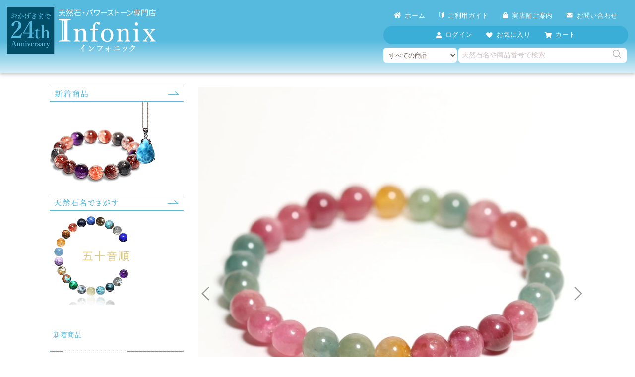

--- FILE ---
content_type: text/html; charset=UTF-8
request_url: https://www.infonix.jp/215277/
body_size: 18447
content:
<!DOCTYPE html>
<html lang="ja">
<head>
<meta charset="UTF-8" />
<meta name="viewport" content="width=device-width,user-scalable=no,maximum-scale=1" />
<meta name="format-detection" content="telephone=no" />
<link rel="icon" href="https://www.infonix.jp/wp-content/themes/infonix_2403/images/icon/favicon.ico" />
<link rel="icon" href="https://www.infonix.jp/wp-content/themes/infonix_2403/images/icon/icon.svg" type="image/svg+xml" />
<link rel="apple-touch-icon" href="https://www.infonix.jp/wp-content/themes/infonix_2403/images/icon/pwalogo144.png" />
<link rel="manifest" href="https://www.infonix.jp/wp-content/themes/infonix_2403/manifest.json" crossorigin="use-credentials" />

	<style>img:is([sizes="auto" i], [sizes^="auto," i]) { contain-intrinsic-size: 3000px 1500px }</style>
	<link rel='stylesheet' id='contact-form-7-css' href='https://www.infonix.jp/wp-content/plugins/contact-form-7/includes/css/styles.css?ver=6.1.4' type='text/css' media='all' />
<link rel='stylesheet' id='style_main-css' href='https://www.infonix.jp/wp-content/themes/infonix_2403/css/init.css?ver=1764389964' type='text/css' media='all' />
<link rel='stylesheet' id='style_pc-css' href='https://www.infonix.jp/wp-content/themes/infonix_2403/css/pc.css?ver=1762600307' type='text/css' media='screen and (min-width: 769px)' />
<link rel='stylesheet' id='style_mobile-css' href='https://www.infonix.jp/wp-content/themes/infonix_2403/css/mobile.css?ver=1762600307' type='text/css' media='screen and (max-width: 768px)' />
<link rel='stylesheet' id='icomoon-css' href='https://www.infonix.jp/wp-content/themes/infonix_2403/fonts/icomoon/style.css?ver=1717231275' type='text/css' media='all' />
<link rel='stylesheet' id='lightbox-css' href='https://www.infonix.jp/wp-content/themes/infonix_2403/css/fancybox.css?ver=6.8.3' type='text/css' media='all' />
<link rel='stylesheet' id='slide-css' href='https://www.infonix.jp/wp-content/themes/infonix_2403/css/splide-core.min.css?ver=6.8.3' type='text/css' media='all' />
<link rel='stylesheet' id='slide-video-css' href='https://www.infonix.jp/wp-content/themes/infonix_2403/css/splide-extension-video.min.css?ver=6.8.3' type='text/css' media='all' />
<script type="text/javascript" src="https://www.infonix.jp/wp-includes/js/jquery/jquery.min.js?ver=3.7.1" id="jquery-core-js"></script>
<script type="text/javascript" src="https://www.infonix.jp/wp-includes/js/jquery/jquery-migrate.min.js?ver=3.4.1" id="jquery-migrate-js"></script>
<script type="text/javascript" src="https://www.infonix.jp/wp-content/plugins/dmn_infonix_new/js/front.js?ver=1762413031" id="infonix-front-js-js"></script>
<link rel="https://api.w.org/" href="https://www.infonix.jp/wp-json/" /><link rel="alternate" title="JSON" type="application/json" href="https://www.infonix.jp/wp-json/wp/v2/posts/215277" /><link rel="canonical" href="https://www.infonix.jp/215277/" />
<link rel="alternate" title="oEmbed (JSON)" type="application/json+oembed" href="https://www.infonix.jp/wp-json/oembed/1.0/embed?url=https%3A%2F%2Fwww.infonix.jp%2F215277%2F" />
<link rel="alternate" title="oEmbed (XML)" type="text/xml+oembed" href="https://www.infonix.jp/wp-json/oembed/1.0/embed?url=https%3A%2F%2Fwww.infonix.jp%2F215277%2F&#038;format=xml" />

<title>[高品質+]キャンディーカラートルマリンブレスレット（約7mm玉・濃いめ） - 埼玉県吉川市の天然石専門店・水晶パワーストーン通販 Infonix（インフォニック）</title>
<meta name="robots" content="index, follow, max-image-preview:large, max-snippet:-1, max-video-preview:-1" />
<meta name="description" content="[高品質+]キャンディーカラートルマリンブレスレット（約7mm玉・濃いめ）（商品番号：CATL-BR0701IS）の商品詳細。心躍る☆キャンディカラートルマリンブレスレット艶感があり、発色も良い高品質トルマリンビーズを集めたキャンディーカラートル" />
<meta name="site_name" content="埼玉県吉川市の天然石専門店・水晶パワーストーン通販 Infonix（インフォニック）" />
<meta name="author" content="有限会社クリアストーン" />
<meta property="og:title" content="[高品質+]キャンディーカラートルマリンブレスレット（約7mm玉・濃いめ） - 埼玉県吉川市の天然石専門店・水晶パワーストーン通販 Infonix（インフォニック）" />
<meta property="og:description" content="[高品質+]キャンディーカラートルマリンブレスレット（約7mm玉・濃いめ）（商品番号：CATL-BR0701IS）の商品詳細。心躍る☆キャンディカラートルマリンブレスレット艶感があり、発色も良い高品質トルマリンビーズを集めたキャンディーカラートル" />
<meta property="og:type" content="product" />
<meta property="og:url" content="https://www.infonix.jp/215277/" />
<meta property="og:image" content="https://www.infonix.jp/wp-content/uploads/CATL-BR0701IS-350x350.jpg" />
<meta property="og:image:alt" content="[高品質+]キャンディーカラートルマリンブレスレット（約7mm玉・濃いめ）の商品画像" />
<meta property="twitter:card" content="summary" />
<meta property="twitter:site" content="@Infonix3" />
<script type="application/ld+json">{"@context": "https://schema.org","@type": "BreadcrumbList","itemListElement":[{"@type":"ListItem","position":1,"name":"\u30db\u30fc\u30e0","item":"https:\/\/www.infonix.jp\/"},{"@type":"ListItem","position":2,"name":"\u30c8\u30eb\u30de\u30ea\u30f3","item":"https:\/\/www.infonix.jp\/stone\/tourmaline\/"},{"@type":"ListItem","position":3,"name":"\u30ad\u30e3\u30f3\u30c7\u30a3\u30fc\u30ab\u30e9\u30fc\u30c8\u30eb\u30de\u30ea\u30f3","item":"https:\/\/www.infonix.jp\/stone\/candy-colortoumaline\/"},{"@type":"ListItem","position":4,"name":"\u30de\u30eb\u30c1\u30ab\u30e9\u30fc\u30c8\u30eb\u30de\u30ea\u30f3\uff08\u30df\u30c3\u30af\u30b9\u30ab\u30e9\u30fc\uff09","item":"https:\/\/www.infonix.jp\/stone\/colortoumaline\/"},{"@type":"ListItem","position":5,"name":"\u30d6\u30ec\u30b9\u30ec\u30c3\u30c8","item":"https:\/\/www.infonix.jp\/genre\/bracelet\/"},{"@type":"ListItem","position":6,"name":"[\u9ad8\u54c1\u8cea+]\u30ad\u30e3\u30f3\u30c7\u30a3\u30fc\u30ab\u30e9\u30fc\u30c8\u30eb\u30de\u30ea\u30f3\u30d6\u30ec\u30b9\u30ec\u30c3\u30c8\uff08\u7d047mm\u7389\u30fb\u6fc3\u3044\u3081\uff09","item":"https:\/\/www.infonix.jp\/215277\/"}]}</script>			<!-- WCEX_Google_Analytics_4 plugins -->
			<!-- Google Tag Manager -->
			<script>(function(w,d,s,l,i){w[l]=w[l]||[];w[l].push({'gtm.start':
				new Date().getTime(),event:'gtm.js'});var f=d.getElementsByTagName(s)[0],
				j=d.createElement(s),dl=l!='dataLayer'?'&l='+l:'';j.async=true;j.src=
				'https://www.googletagmanager.com/gtm.js?id='+i+dl;f.parentNode.insertBefore(j,f);
				})(window,document,'script','dataLayer','GTM-WKPXQVM3');</script>
			<!-- End Google Tag Manager -->
			<script type="application/ld+json">{"@context":"https:\/\/schema.org","@type":"Product","name":"[\u9ad8\u54c1\u8cea+]\u30ad\u30e3\u30f3\u30c7\u30a3\u30fc\u30ab\u30e9\u30fc\u30c8\u30eb\u30de\u30ea\u30f3\u30d6\u30ec\u30b9\u30ec\u30c3\u30c8\uff08\u7d047mm\u7389\u30fb\u6fc3\u3044\u3081\uff09","image":["https:\/\/www.infonix.jp\/wp-content\/uploads\/CATL-BR0701IS.jpg","https:\/\/www.infonix.jp\/wp-content\/uploads\/CATL-BR0701IS_1.jpg","https:\/\/www.infonix.jp\/wp-content\/uploads\/CATL-BR0701IS_2.jpg","https:\/\/www.infonix.jp\/wp-content\/uploads\/CATL-BR0701IS_3.jpg","https:\/\/www.infonix.jp\/wp-content\/uploads\/CATL-BR0701IS_4.jpg","https:\/\/www.infonix.jp\/wp-content\/uploads\/CATL-BR0701IS_5.jpg","https:\/\/www.infonix.jp\/wp-content\/uploads\/CATL-BR0701IS_6.jpg","https:\/\/www.infonix.jp\/wp-content\/uploads\/CATL-BR0701IS_7.jpg"],"description":"\u5fc3\u8e8d\u308b\u2606\u30ad\u30e3\u30f3\u30c7\u30a3\u30ab\u30e9\u30fc\u30c8\u30eb\u30de\u30ea\u30f3\u30d6\u30ec\u30b9\u30ec\u30c3\u30c8\u8276\u611f\u304c\u3042\u308a\u3001\u767a\u8272\u3082\u826f\u3044\u9ad8\u54c1\u8cea\u30c8\u30eb\u30de\u30ea\u30f3\u30d3\u30fc\u30ba\u3092\u96c6\u3081\u305f\u30ad\u30e3\u30f3\u30c7\u30a3\u30fc\u30ab\u30e9\u30fc\u30c8\u30eb\u30de\u30ea\u30f3\u30d6\u30ec\u30b9\u30ec\u30c3\u30c8\u3067\u3054\u3056\u3044\u307e\u3059\u3002\u3054\u89a7\u306e\u304a\u54c1\u306f\u3001\u30d4\u30f3\u30af\u3001\u30a4\u30a8\u30ed\u30fc\u3001\u30b0\u30ea\u30fc\u30f3\u3092\u30df\u30c3\u30af\u30b9\u3057\u305f \u201c\u6fc3\u3044\u3081\u306e\u5370\u8c61\u201d \u306b\u4ed5\u4e0a\u3052\u307e\u3057\u305f\u3002\u54c1\u306e\u3042\u308b\u30ad\u30e3\u30f3\u30c7\u30a3\u30fc\u30ab\u30e9\u30fc\u304c\u5927\u4eba\u306e\u53ef\u611b\u3055\u3092\u5f15\u304d\u7acb\u3066\u3066\u304f\u308c\u308b\u3001\u3055\u308a\u3052\u306a\u3044\u5929\u7136\u77f3\u30b8\u30e5\u30a8\u30ea\u30fc\u3067\u3059\u3002\u8272\u306b\u3088\u3063\u3066\u610f\u5473\u5408\u3044\u304c\u7570\u306a\u308b\u30c8\u30eb\u30de\u30ea\u30f3\u304c\u4e00\u7dd2\u306e\u30d6\u30ec\u30b9\u30ec\u30c3\u30c8\u3068\u3057\u3066\u540c\u8abf\u3057\u5408\u3044\u3001\u52b9\u679c\u3092\u5897\u9577\u3055\u305b\u308b\u3053\u3068\u3067\u30d1\u30ef\u30fc\u30b9\u30c8\u30fc\u30f3\u3068\u3057\u3066\u306e\u52b9\u679c\u3082\u9ad8\u304f\u306a\u308b\u3068\u4e91\u308f\u308c\u3066\u3044\u308b\u305d\u3046\u3067\u3059\u3002\u53ef\u611b\u3055\u3060\u3051\u3058\u3083\u306a\u3044\u9ad8\u54c1\u8cea\u7c92\u2606\u898b\u305f\u76ee\u306f\u3068\u3066\u3082\u53ef\u611b\u3044\u5370\u8c61\u3067\u3059\u304c\u3001\u30d3\u30fc\u30ba\u306e\u54c1\u8cea\u3082\u59a5\u5354\u3057\u3066\u304a\u308a\u307e\u305b\u3093\u3002\u3077\u308b\u3093\u3068\u3057\u305f\u8276\u611f\u304c\u3042\u308a\u3001\u9bae\u3084\u304b\u3067\u767a\u8272\u304c\u6fc3\u3044\u3001\u76ee\u7acb\u3063\u305f\u767d\u6fc1\u308a\u3084\u4e0d\u7d14\u7269\u3082\u5c11\u306a\u3044\u30a2\u30d5\u30ac\u30cb\u30b9\u30bf\u30f3\u7523\u306e\u9ad8\u54c1\u8cea\u30c8\u30eb\u30de\u30ea\u30f3\u30d3\u30fc\u30ba\u3092\u4f7f\u7528\u3057\u3066\u3044\u307e\u3059\u3002\u3060\u304b\u3089\u3053\u305d\u3001\u3053\u3053\u307e\u3067\u7dba\u9e97\u3067\u53ef\u611b\u3044\u30ad\u30e3\u30f3\u30c7\u30a3\u30fc\u30ab\u30e9\u30fc\u306e\u30d6\u30ec\u30b9\u30ec\u30c3\u30c8\u304c\u51fa\u6765\u4e0a\u304c\u308a\u307e\u3059\u3002\u30ad\u30e3\u30f3\u30c7\u30a3\u30fc\u30ab\u30e9\u30fc\u30c8\u30eb\u30de\u30ea\u30f3\u4e00\u89a7\u3078\u30c8\u30eb\u30de\u30ea\u30f3\u4e00\u89a7\u3078","sku":"CATL-BR0701IS","mpn":"CATL-BR0701IS","brand":{"@type":"Brand","name":"Infonix"},"offers":{"@type":"Offer","url":"https:\/\/www.infonix.jp\/215277\/","priceCurrency":"JPY","price":18800,"availability":"https:\/\/schema.org\/OutOfStock"}}</script>

</head>
<body>
    <header>
                <div id="header_pc" class="mb_hide">
            <div id="header_main_area">
                <div id="header_left">
                    <div class="header_logo_area">
                        <div class="header_logo"><a href="https://www.infonix.jp" title="天然石・パワーストーン原石、ヒマラヤ水晶ならインフォニック（Infonix）"><img src="https://www.infonix.jp/wp-content/themes/infonix_2403/images/infonix_logo.svg" alt="天然石・パワーストーン原石、ヒマラヤ水晶ならインフォニック（Infonix）" loading="lazy" /></a></div>
                    </div>

                </div>




                <div id="header_right">


                    <nav>
                        <ul class="ul_header_memu">
                            <li><a href="https://www.infonix.jp"><i class="fa fa-home"></i>ホーム</a></li>
                            <li><a href="https://www.infonix.jp/guide/"><i class="fa fa-beginner"></i>ご利用ガイド</a></li>
                            <li><a href="https://www.infonix.jp/shop/"><i class="fa fa-shopping-bag"></i>実店舗ご案内</a></li>
                            <li><a href="https://www.infonix.jp/contact/"><i class="fa fa-envelope"></i>お問い合わせ</a></li>
                        </ul>
                    </nav>

                    <nav>
                        <ul class="ul_header_member_memu">
                                                        <li class="menu">
                                <a href="https://www.infonix.jp/usces-member/">
                                    <i class="fa fa-user"></i>
                                    <span>ログイン</span>
                                </a>
                                <div class="header_sub_menu">
                                    <ul>
                                        <li><a href="https://www.infonix.jp/usces-member/"><i class="fa fa-sign-in"></i><span>ログイン</span></a></li>
                                        <li><a href="https://www.infonix.jp/usces-member/?usces_page=newmember"><i class="fa fa-user-plus"></i><span>新規登録</span></a></li>
                                    </ul>

                                </div>
                            </li>

                                                        <li><a href="https://www.infonix.jp/favorite/"><i class="fa fa-heart"></i><span>お気に入り</span></a></li>
                            <li>
                                <a href="https://www.infonix.jp/usces-cart/">
                                    <i class="fa fa-shopping-cart"></i>
                                    <span>カート</span>
                                                                    </a>
                            </li>
                        </ul>
                    </nav>

                    <div class="header_search_area">
    <form method="get" action="https://www.infonix.jp/">
            <div class="header_search_select">
                <select name="gid"><option value="">すべての商品</option><option value="bracelet">ブレスレット</option><option value="pendant">ペンダント（ネックレストップ）</option><option value="genseki">原石・鉱物</option><option value="sphere">丸玉（スフィア、球体石）</option><option value="ornament">磨き石</option><option value="magatama">勾玉</option><option value="loose">ルース</option><option value="other">台座・チェーン</option><option value="beads">1粒売り（天然石・水晶ビーズ）</option><option value="carving">彫刻（彫り物）</option><option value="purge">パワーストーン浄化グッズ｜石・音ヒーリング</option></select>            </div>
            <div class="header_search_text">
                <input type="text" value="" name="s" placeholder="天然石名や商品番号で検索" />
                <button type="submit" class="header_search_button"><i class="fa fa-search1"></i></button>
            </div>


    </form>
</div>

                </div>

            </div>




        </div>

        <div id="header_mb" class="pc_hide">
            <ul class="mb_header_menu menu_button_area"><li><div id="menu_button" class="open_button"><span></span><span></span><span></span></div></li></ul><div class="header_logo"><a href="https://www.infonix.jp" title="天然石・パワーストーン原石、ヒマラヤ水晶ならインフォニック（Infonix）"><img src="https://www.infonix.jp/wp-content/themes/infonix_2403/images/infonix_logo.svg" alt="天然石・パワーストーン原石、ヒマラヤ水晶ならインフォニック（Infonix）" loading="lazy" /></a></div><ul class="mb_header_menu"><li><div id="item_search_button"><i class="fa fa-search1"></i></div></li><li><a href="/favorite/"><i class="fa fa-heart"></i></a></li><li><a href="https://www.infonix.jp/usces-cart/" rel="nofollow"><i class="fa fa-shopping-cart"></i></a></li></ul>        </div>

        <div id="header_countdown_area"><div class="countdown"></div></div>
    </header>

<div id="wrapper">
  <div id="container">
    <div id="sidebar" class="">

    <div class="side_content mb_hide">
        <ul class="side_banner"><li class=""><div class="camp_image"><a href="https://www.infonix.jp/new/"><img width="270" height="220" src="https://www.infonix.jp/wp-content/uploads/bn_side_270.png" class="attachment-full size-full" alt="（PCレフト）新着商品" decoding="async" fetchpriority="high" /></a></div></li><li class=""><div class="camp_image"><a href="/stone_list/"><img width="270" height="220" src="https://www.infonix.jp/wp-content/uploads/bn_side_stonelist_270.png" class="attachment-full size-full" alt="（PCレフト）天然石で選ぶ" decoding="async" /></a></div></li></ul>    </div>
    <div class="side_content pc_hide">
            </div>

    <nav>
    <p class="h2_sidebar mincho pc_hide"><span>マイメニュー</span></p>
        <ul class="ul_side_menu pc_hide">
                        <li><a href="https://www.infonix.jp/usces-member/"><i class="fa fa-sign-in"></i>ログイン</a></li>
            <li><a href="https://www.infonix.jp/usces-member/?usces_page=newmember" title="新規会員登録"><i class="fa fa-user-plus"></i>新規会員登録</a></li>
                        <li><a href="/favorite/"><i class="fa fa-heart"></i>お気に入り</a></li>
            <li><a href="/guide/"><i class="fa fa-beginner"></i>ご利用ガイド</a></li>
            <li><a href="/shop/"><i class="fa fa-shopping-bag"></i>実店舗ご案内</a></li>
            <li><a href="/contact/"><i class="fa fa-envelope"></i>お問い合わせ</a></li>
        </ul>
    <p class="h2_sidebar mincho pc_hide"><span>カテゴリーで探す</span></p>
        <ul class="ul_side_menu">
            <li><a href="/new/">新着商品</a></li>
            <li><a href="/stone_list/">天然石名で探す</a></li>
            <li><a href="/category/item/vip/"><span>プレミアムバイヤーズ</span><span>セレクション</span></a></li>
            <li><a href="/stone/quartz_himaraya/"><span>ヒマラヤ水晶</span>コレクション</a></li>
            <li><a href="/genre/genseki/">原石・鉱物</a></li>
            <li><a href="/genre/cluster/">水晶クラスター</a></li>
            <li><a href="/genre/point/">水晶ナチュラルポイント</a></li>
            <li><a href="/genre/bracelet/">ブレスレット</a></li>
            <li><a href="/genre/pendant/">ペンダント</a></li>
            <li><a href="/genre/sphere/">丸玉（スフィア）</a></li>
            <li><a href="/genre/loose/">ルース</a></li>
            <li><a href="/genre/magatama/">勾玉</a></li>
            <li><a href="/genre/carving/">彫刻（彫り物）</a></li>
            <li><a href="/genre/ornament/">磨き石</a></li>
            <li><a href="/genre/beads/">1粒売り</a></li>
            <li><a href="/genre/other/">台座・チェーン</a></li>
            <li><a href="/genre/purge/">浄化グッズ</a></li>
        </ul>
    </nav>


    <div class="side_content">
            </div>
</div>

    <main id="item">

                
          <article>
            <div id="item_slide_image_area">
              <div id="item_slide" class="splide" role="group" aria-label="[高品質+]キャンディーカラートルマリンブレスレット（約7mm玉・濃いめ）のスライド"><div class="splide__arrows"><button class="splide__arrow splide__arrow--prev"><i class="fa fa-thin-arrow-l"></i></button><button class="splide__arrow splide__arrow--next"><i class="fa fa-thin-arrow-r"></i></button></div><div class="splide__track"><ul class="splide__list"><li class="splide__slide"><a href="https://www.infonix.jp/wp-content/uploads/CATL-BR0701IS.jpg" data-fancybox="item_slide" data-caption=""><img src="https://www.infonix.jp/wp-content/uploads/CATL-BR0701IS.jpg" loading="lazy" alt="[高品質+]キャンディーカラートルマリンブレスレット（約7mm玉・濃いめ）-slide-0" data-splide-lazy="https://www.infonix.jp/wp-content/uploads/CATL-BR0701IS.jpg" /></a></li><li class="splide__slide"><a href="https://www.infonix.jp/wp-content/uploads/CATL-BR0701IS_1.jpg" data-fancybox="item_slide" data-caption=""><img src="https://www.infonix.jp/wp-content/uploads/CATL-BR0701IS_1.jpg" loading="lazy" alt="[高品質+]キャンディーカラートルマリンブレスレット（約7mm玉・濃いめ）-slide-1" data-splide-lazy="https://www.infonix.jp/wp-content/uploads/CATL-BR0701IS_1.jpg" /></a></li><li class="splide__slide"><a href="https://www.infonix.jp/wp-content/uploads/CATL-BR0701IS_2.jpg" data-fancybox="item_slide" data-caption=""><img src="https://www.infonix.jp/wp-content/uploads/CATL-BR0701IS_2.jpg" loading="lazy" alt="[高品質+]キャンディーカラートルマリンブレスレット（約7mm玉・濃いめ）-slide-2" data-splide-lazy="https://www.infonix.jp/wp-content/uploads/CATL-BR0701IS_2.jpg" /></a></li><li class="splide__slide"><a href="https://www.infonix.jp/wp-content/uploads/CATL-BR0701IS_3.jpg" data-fancybox="item_slide" data-caption=""><img src="https://www.infonix.jp/wp-content/uploads/CATL-BR0701IS_3.jpg" loading="lazy" alt="[高品質+]キャンディーカラートルマリンブレスレット（約7mm玉・濃いめ）-slide-3" data-splide-lazy="https://www.infonix.jp/wp-content/uploads/CATL-BR0701IS_3.jpg" /></a></li><li class="splide__slide"><a href="https://www.infonix.jp/wp-content/uploads/CATL-BR0701IS_4.jpg" data-fancybox="item_slide" data-caption=""><img src="https://www.infonix.jp/wp-content/uploads/CATL-BR0701IS_4.jpg" loading="lazy" alt="[高品質+]キャンディーカラートルマリンブレスレット（約7mm玉・濃いめ）-slide-4" data-splide-lazy="https://www.infonix.jp/wp-content/uploads/CATL-BR0701IS_4.jpg" /></a></li><li class="splide__slide"><a href="https://www.infonix.jp/wp-content/uploads/CATL-BR0701IS_5.jpg" data-fancybox="item_slide" data-caption=""><img src="https://www.infonix.jp/wp-content/uploads/CATL-BR0701IS_5.jpg" loading="lazy" alt="[高品質+]キャンディーカラートルマリンブレスレット（約7mm玉・濃いめ）-slide-5" data-splide-lazy="https://www.infonix.jp/wp-content/uploads/CATL-BR0701IS_5.jpg" /></a></li><li class="splide__slide"><a href="https://www.infonix.jp/wp-content/uploads/CATL-BR0701IS_6.jpg" data-fancybox="item_slide" data-caption=""><img src="https://www.infonix.jp/wp-content/uploads/CATL-BR0701IS_6.jpg" loading="lazy" alt="[高品質+]キャンディーカラートルマリンブレスレット（約7mm玉・濃いめ）-slide-6" data-splide-lazy="https://www.infonix.jp/wp-content/uploads/CATL-BR0701IS_6.jpg" /></a></li><li class="splide__slide"><a href="https://www.infonix.jp/wp-content/uploads/CATL-BR0701IS_7.jpg" data-fancybox="item_slide" data-caption=""><img src="https://www.infonix.jp/wp-content/uploads/CATL-BR0701IS_7.jpg" loading="lazy" alt="[高品質+]キャンディーカラートルマリンブレスレット（約7mm玉・濃いめ）-slide-7" data-splide-lazy="https://www.infonix.jp/wp-content/uploads/CATL-BR0701IS_7.jpg" /></a></li></ul><div class="slide_count_area"><span class="slide_count"></span></div></div></div>            </div>

            <div class="h1_area">
              <h1 class="mincho">[高品質+]キャンディーカラートルマリンブレスレット（約7mm玉・濃いめ）</h1>
            </div>
                        <div id="breadcrumbs">
              <ul><li><a href="https://www.infonix.jp/"><span>ホーム</span></a></li><li><a href="https://www.infonix.jp/stone/tourmaline/"><span>トルマリン</span></a></li><li><a href="https://www.infonix.jp/stone/candy-colortoumaline/"><span>キャンディーカラートルマリン</span></a></li><li><a href="https://www.infonix.jp/stone/colortoumaline/"><span>マルチカラートルマリン（ミックスカラー）</span></a></li><li><a href="https://www.infonix.jp/genre/bracelet/"><span>ブレスレット</span></a></li><li><a href="https://www.infonix.jp/215277/"><span>[高品質+]キャンディーカラートルマリンブレスレット（約7mm玉・濃いめ）</span></a></li></ul>            </div>
            <div id="item_description_area" class="section">
    <dl>
        <div>
            <dt>品番</dt>
            <dd>CATL-BR0701IS</dd>
        </div>
        <div><dt>寸法</dt><dd><ul><li>腕周り約16.5cm（サイズ変更可）</li><li>6.9～7.3mm玉×26個　14.5g</li></ul></dd></div><div><dt>産地</dt><dd>アフガニスタン</dd></div>    </dl>
</div>
<div id="item_price_area" class="section">
    <div id="all_sold_out"><span class="single_item_soldout_title">SOLD OUT</span><span>お買い上げ有難うございます</span></div></div>
<div id="item_cart_footer" class="section">
    <nav>
        <ul class="ul_small_nav">
            <li><div id="single_item_delivery_button"><span>送料･日数</span></div></li>
            <li><div id="single_item_payment_button"><span>支払い方法</span></div></li>
            <li><div class="guide_button"><a href="/guide/"><span>ご利用ガイド</span></a></div></li>
        </ul>
        <ul class="ul_small_nav">
            <li><div class="contact_button"><span>この商品について問い合わせる</span></div></li>
        </ul>
    </nav>
</div>


<div id="dialog_single_item_delivery" class="dialog">
    <div class="dialog_inner">
        <div class="dialog_header">
            <div class="dialog_title">クイックガイド</div>
            <div class="dialog_close"><i class="fa fa-close"></i></div>
        </div>
        <div class="dialog_content">
            <div class="dialog_content_inner">
                <section>
                    <h2 class="h2_dialog mincho"><span>送料</span></h2>
                    <div>
                        <dl>
                            <div>
                                <dt>ヤマト宅急便で配送いたします</dt>
                                <dd>
                                    <ul>
                                        <li>全国一律：600円</li>
                                        <li>商品合計10,000円以上で送料無料</li>
                                    </ul>
                                    <span class="under_note">離島、一部地域には追加料金がかかる場合がございます。送料の変更がある場合は当ショップからメールにてお知らせいたします。</span>
                                </dd>
                            </div>
                        </dl>
                    </div>
                </section>
                <section>
                    <h2 class="h2_dialog mincho"><span>お届け日数</span></h2>
                    <div>
                        <dl>
                            <div>
                                <dt>お届け日数</dt>
                                <dd>
                                    <ul>
                                        <li>2営業日以内（火水定休日を除く）</li>
                                        <li>月曜12時～水曜日の発送は、木曜日(翌営業日)より順次対応となります。</li>
                                    </ul>
                                    <span class="under_note">配送混雑時やイベント開催時には、お日にちをいただく場合がございますが何卒ご容赦ください。</span>
                                </dd>
                            </div>
                            <div>
                                <dt>指定日配達</dt>
                                <dd>
                                    <ul>
                                        <li>約1ヵ月先までご指定日が可能です</li>
                                        <li>午前中、14～16時、16～18時、18～20時、19～21時</li>
                                    </ul>
                                    <span class="under_note">配送日時を保証するものではありません、予めご了承ください。</span>
                                </dd>
                            </div>
                            <div>
                                <dt>店頭受取</dt>
                                <dd>
                                    <ul>
                                        <li>配送方法から「店頭受取」をご選択の上、備考欄に「受取予定日」をご記入ください（受取期限：1ヵ月以内）</li>
                                        <li><a href="/shop/" class="small_button">実店舗の場所はこちら</span></a></li>
                                    </ul>
                                    <span class="under_note">店頭でのお支払いをご希望の方は、お支払い方法から「店頭支払い」をご選択ください</span>
                                    <span class="under_note">受取期限を過ぎても、ご来店・ご連絡が無い場合、キャンセルとさせていただく場合がございますので、予めご了承ください。</span>
                                </dd>
                            </div>
                        </dl>
                    </div>
                </section>
                <p>詳しくは<a href="/guide/" class="small_button">ご利用ガイド</a>をご覧ください</p>
            </div>
        </div>
    </div>
</div>
<div id="dialog_single_item_payment" class="dialog">
    <div class="dialog_inner">
        <div class="dialog_header">
            <div class="dialog_title">クイックガイド</div>
            <div class="dialog_close"><i class="fa fa-close"></i></div>
        </div>
        <div class="dialog_content">
            <div class="dialog_content_inner">
                <section>
                    <h2 class="h2_dialog mincho"><span>お支払い方法</span></h2>
                    <div>
                        <dl>
                            <div>
                                <dt>クレジットカード</dt>
                                <dd>
                                    <ul>
                                        <li>VISA</li>
                                        <li>Master</li>
                                        <li>JCB</li>
                                        <li>American Express</li>
                                        <li>Diners</li>
                                    </ul>
                                    <span class="under_note">1回払いのみ</span>
                                </dd>
                            </div>
                            <div>
                                <dt>銀行振込</dt>
                                <dd>
                                    <ul>
                                        <li>みずほ銀行</li>
                                        <li>ゆうちょ銀行</li>
                                    </ul>
                                </dd>
                            </div>
                            <div>
                                <dt>代金引換</dt>
                                <dd>
                                    <ul>
                                        <li>ヤマト宅急便コレクト</li>
                                    </ul>
                                    <span class="under_note">ご利用上限金額は300,000円(税込)まで</span>
                                    <span class="under_note">送料の他に代引き手数料（330円）が別途発生します（10,000円以上ご購入で無料）</span>
                                </dd>
                            </div>
                            <div>
                                <dt>PayPayオンライン決済</dt>
                                <dd>
                                    <ul>
                                        <li>お客様がご利用されているPayPayのチャージ残高でご購入できる決済方法です。</li>
                                    </ul>
                                    <span class="under_note">PayPayアプリがインストールされていない場合、PayPayの「ログイン」画面が開きますので指示に従ってご入力お願いします。</span>
                                    <span class="under_note">PayPay残高が不足している場合、その場でチャージも可能です。（詳しくは画面の指示に従ってチャージをお願いします）</span>
                                    <span class="under_note">パソコンでご購入の方もQRコードの読み取り画面が出てきますのでご利用が可能です。</span>
                                </dd>
                            </div>
                            <div>
                                <dt>NP後払い</dt>
                                <dd>
                                    <ul>
                                        <li>全国のコンビニエンスストア</li>
                                        <li>一部のドラッグストア</li>
                                        <li>銀行・郵便局</li>
                                    </ul>
                                    <span class="under_note">利用金額に上限枠（税込55,000円）があります</span>
                                    <span class="under_note">送料の他に後払い手数料（300円）が別途発生します（5,000円以上ご購入で無料）</span>
                                </dd>
                            </div>
                            <div>
                                <dt>その他</dt>
                                <dd>
                                    <ul>
                                        <li>当店ポイントでお支払い</li>
                                        <li>当店クーポンでお支払い</li>
                                        <li>店頭でお支払い</li>
                                    </ul>
                                    <span class="under_note">セール期間中はポイントやクーポンの利用ができない場合がございます</span>
                                    <span class="under_note">店頭支払いの場合、受取・支払い期限を過ぎても、ご来店・ご連絡が無い場合、キャンセルとさせていただく場合がございます</span>
                                </dd>
                            </div>
                        </dl>

                    </div>
                </section>
                <p>詳しくは<a href="/guide/" class="small_button">ご利用ガイド</a>をご覧ください</p>
            </div>
        </div>
    </div>
</div>
<div id="dialog_single_contact" class="dialog">
    <div class="dialog_inner">
        <div class="dialog_header">
            <div class="dialog_title">お問い合わせ</div>
            <div class="dialog_close"><i class="fa fa-close"></i></div>
        </div>
        <div class="dialog_content">
            <div class="dialog_content_inner">
                <section>
                    <div>
                        <dl>
                            <div>
                                <dt>電話番号</dt>
                                <dd>048-916-4499</dd>
                            </div>
                            <div>
                                <dt>営業時間</dt>
                                <dd>10:00～19:00</dd>
                            </div>
                            <div>
                                <dt>定休日</dt>
                                <dd>火・水、夏季休暇、年末年始</dd>
                            </div>
                            <!--<div>
                                <dt><em>お願い</em></dt>
                                <dd><em>当店商品は既にできる限り抑えた価格でご紹介しておりますので、恐れ入りますがお値引き交渉はお受けしておりません。</em></dd>
                            </div>-->
                            <!--<div>
                                <dt><strong>大感謝祭中のお問い合わせについて</strong></dt>
                                <dd><em>大感謝祭中は大変混雑しており、通常よりご返答にお時間をいただいております。大変ご迷惑をおかけして申し訳ありませんが何卒ご理解ご了承お願い申し上げます。</em></dd>
                            </div>-->
                        </dl>
                        <div class="dialog_contact_tel pc_hide">
                            <a href="tel:0489164499" class="button"><i class="fa fa-phone"></i>電話でお問い合わせ</a>
                        </div>
                    </div>
                </section>
                <section>
                    <div>
                        <div class="dialog_contact_form">
                            <a href="javascript:void(0)" class="button to_contact" data-title="商品番号「CATL-BR0701IS」について"><i class="fa fa-envelope"></i>メールでお問い合わせ</a>
                        </div>

                    </div>
                </section>
            </div>
        </div>
    </div>
</div>

            
            <ul class="sns_share"><li class="sns_share_x"><a href="https://twitter.com/intent/tweet?url=https%3A%2F%2Fwww.infonix.jp%2F215277%2F&text=%5B%E9%AB%98%E5%93%81%E8%B3%AA%2B%5D%E3%82%AD%E3%83%A3%E3%83%B3%E3%83%87%E3%82%A3%E3%83%BC%E3%82%AB%E3%83%A9%E3%83%BC%E3%83%88%E3%83%AB%E3%83%9E%E3%83%AA%E3%83%B3%E3%83%96%E3%83%AC%E3%82%B9%E3%83%AC%E3%83%83%E3%83%88%EF%BC%88%E7%B4%847mm%E7%8E%89%E3%83%BB%E6%BF%83%E3%81%84%E3%82%81%EF%BC%89%0D%0A&hashtags=Infonix" target="_blank"><i class="fa fa-x"></i></a></li><li class="sns_share_facebook"><a href="https://www.facebook.com/sharer.php?u=https%3A%2F%2Fwww.infonix.jp%2F215277%2F&t=%5B%E9%AB%98%E5%93%81%E8%B3%AA%2B%5D%E3%82%AD%E3%83%A3%E3%83%B3%E3%83%87%E3%82%A3%E3%83%BC%E3%82%AB%E3%83%A9%E3%83%BC%E3%83%88%E3%83%AB%E3%83%9E%E3%83%AA%E3%83%B3%E3%83%96%E3%83%AC%E3%82%B9%E3%83%AC%E3%83%83%E3%83%88%EF%BC%88%E7%B4%847mm%E7%8E%89%E3%83%BB%E6%BF%83%E3%81%84%E3%82%81%EF%BC%89" target="_blank"><i class="fa fa-facebook"></i></a></li><li class="sns_share_line"><a href="https://line.me/R/msg/text/?%5B%E9%AB%98%E5%93%81%E8%B3%AA%2B%5D%E3%82%AD%E3%83%A3%E3%83%B3%E3%83%87%E3%82%A3%E3%83%BC%E3%82%AB%E3%83%A9%E3%83%BC%E3%83%88%E3%83%AB%E3%83%9E%E3%83%AA%E3%83%B3%E3%83%96%E3%83%AC%E3%82%B9%E3%83%AC%E3%83%83%E3%83%88%EF%BC%88%E7%B4%847mm%E7%8E%89%E3%83%BB%E6%BF%83%E3%81%84%E3%82%81%EF%BC%89%20-%20Infonix%20https%3A%2F%2Fwww.infonix.jp%2F215277%2F" target="_blank"><i class="fa fa-line"></i></a></li></ul>            
<div id="item_content_area"><section><div class="item_main_content"><div class="item_main_content_inner"><h2>心躍る☆キャンディカラートルマリンブレスレット</h2>
<p>艶感があり、発色も良い高品質トルマリンビーズを集めたキャンディーカラートルマリンブレスレットでございます。</p>
<p>ご覧のお品は、ピンク、イエロー、グリーンをミックスした “濃いめの印象” に仕上げました。</p>
<p>品のあるキャンディーカラーが大人の可愛さを引き立ててくれる、さりげない天然石ジュエリーです。</p>
<p>色によって意味合いが異なるトルマリンが一緒のブレスレットとして同調し合い、効果を増長させることでパワーストーンとしての効果も高くなると云われているそうです。</p>
<h3>可愛さだけじゃない高品質粒☆</h3>
<p>見た目はとても可愛い印象ですが、ビーズの品質も妥協しておりません。</p>
<p>ぷるんとした艶感があり、鮮やかで発色が濃い、目立った白濁りや不純物も少ないアフガニスタン産の高品質トルマリンビーズを使用しています。</p>
<p>だからこそ、ここまで綺麗で可愛いキャンディーカラーのブレスレットが出来上がります。</p>
<div class="border_btn br_u-"><a href="https://www.infonix.jp/genre/bracelet/stone/candy-colortoumaline/?sort=new">キャンディーカラートルマリン一覧へ</a></div>
<div class="border_btn br_u-- br_h-"><a href="https://www.infonix.jp/genre/bracelet/stone/tourmaline/?sort=new">トルマリン一覧へ</a></div>
</div></div></section></div>
            <section class="section">
  <div class="h2_area">
    <div class="h2_area_inner">
      <h2 class="mincho">関連商品カテゴリ</h2>
    </div>
  </div>
  <ul class="ul_relation_link"><li><a href="/genre/bracelet/?sort=new">ブレスレット一覧へ</a></li><li><a href="/stone/candy-colortoumaline/?sort=new">キャンディーカラートルマリン一覧へ</a></li><li><a href="/genre/bracelet/stone/candy-colortoumaline/?sort=new">キャンディーカラートルマリンブレスレット一覧へ</a></li><li><a href="/stone/tourmaline/?sort=new">トルマリン一覧へ</a></li><li><a href="/genre/bracelet/stone/tourmaline/?sort=new">トルマリンブレスレット一覧へ</a></li><li><a href="/stone/colortoumaline/?sort=new">マルチカラートルマリン（ミックスカラー）一覧へ</a></li><li><a href="/genre/bracelet/stone/colortoumaline/?sort=new">マルチカラートルマリン（ミックスカラー）ブレスレット一覧へ</a></li></ul></section>
            <section class="section">
  <div class="h2_area">
    <div class="h2_area_inner">
      <h2 class="mincho">商品イメージ</h2>
    </div>
  </div>
  <div class="single_sns"><div class="single_sns_inner instagram"><blockquote class="instagram-media" data-instgrm-permalink="https://www.instagram.com/p/CyIj79Dy0w4/?utm_source=ig_embed&amp;utm_campaign=loading" data-instgrm-version="14" style=" background:#FFF; border:0; border-radius:3px; box-shadow:0 0 1px 0 rgba(0,0,0,0.5),0 1px 10px 0 rgba(0,0,0,0.15); margin: 1px; max-width:540px; min-width:326px; padding:0; width:99.375%; width:-webkit-calc(100% - 2px); width:calc(100% - 2px);"><div style="padding:16px;"> <a href="https://www.instagram.com/p/CyIj79Dy0w4/?utm_source=ig_embed&amp;utm_campaign=loading" style=" background:#FFFFFF; line-height:0; padding:0 0; text-align:center; text-decoration:none; width:100%;" target="_blank"> <div style=" display: flex; flex-direction: row; align-items: center;"> <div style="background-color: #F4F4F4; border-radius: 50%; flex-grow: 0; height: 40px; margin-right: 14px; width: 40px;"></div> <div style="display: flex; flex-direction: column; flex-grow: 1; justify-content: center;"> <div style=" background-color: #F4F4F4; border-radius: 4px; flex-grow: 0; height: 14px; margin-bottom: 6px; width: 100px;"></div> <div style=" background-color: #F4F4F4; border-radius: 4px; flex-grow: 0; height: 14px; width: 60px;"></div></div></div><div style="padding: 19% 0;"></div> <div style="display:block; height:50px; margin:0 auto 12px; width:50px;"><svg width="50px" height="50px" viewBox="0 0 60 60" version="1.1" xmlns="https://www.w3.org/2000/svg" xmlns:xlink="https://www.w3.org/1999/xlink"><g stroke="none" stroke-width="1" fill="none" fill-rule="evenodd"><g transform="translate(-511.000000, -20.000000)" fill="#000000"><g><path d="M556.869,30.41 C554.814,30.41 553.148,32.076 553.148,34.131 C553.148,36.186 554.814,37.852 556.869,37.852 C558.924,37.852 560.59,36.186 560.59,34.131 C560.59,32.076 558.924,30.41 556.869,30.41 M541,60.657 C535.114,60.657 530.342,55.887 530.342,50 C530.342,44.114 535.114,39.342 541,39.342 C546.887,39.342 551.658,44.114 551.658,50 C551.658,55.887 546.887,60.657 541,60.657 M541,33.886 C532.1,33.886 524.886,41.1 524.886,50 C524.886,58.899 532.1,66.113 541,66.113 C549.9,66.113 557.115,58.899 557.115,50 C557.115,41.1 549.9,33.886 541,33.886 M565.378,62.101 C565.244,65.022 564.756,66.606 564.346,67.663 C563.803,69.06 563.154,70.057 562.106,71.106 C561.058,72.155 560.06,72.803 558.662,73.347 C557.607,73.757 556.021,74.244 553.102,74.378 C549.944,74.521 548.997,74.552 541,74.552 C533.003,74.552 532.056,74.521 528.898,74.378 C525.979,74.244 524.393,73.757 523.338,73.347 C521.94,72.803 520.942,72.155 519.894,71.106 C518.846,70.057 518.197,69.06 517.654,67.663 C517.244,66.606 516.755,65.022 516.623,62.101 C516.479,58.943 516.448,57.996 516.448,50 C516.448,42.003 516.479,41.056 516.623,37.899 C516.755,34.978 517.244,33.391 517.654,32.338 C518.197,30.938 518.846,29.942 519.894,28.894 C520.942,27.846 521.94,27.196 523.338,26.654 C524.393,26.244 525.979,25.756 528.898,25.623 C532.057,25.479 533.004,25.448 541,25.448 C548.997,25.448 549.943,25.479 553.102,25.623 C556.021,25.756 557.607,26.244 558.662,26.654 C560.06,27.196 561.058,27.846 562.106,28.894 C563.154,29.942 563.803,30.938 564.346,32.338 C564.756,33.391 565.244,34.978 565.378,37.899 C565.522,41.056 565.552,42.003 565.552,50 C565.552,57.996 565.522,58.943 565.378,62.101 M570.82,37.631 C570.674,34.438 570.167,32.258 569.425,30.349 C568.659,28.377 567.633,26.702 565.965,25.035 C564.297,23.368 562.623,22.342 560.652,21.575 C558.743,20.834 556.562,20.326 553.369,20.18 C550.169,20.033 549.148,20 541,20 C532.853,20 531.831,20.033 528.631,20.18 C525.438,20.326 523.257,20.834 521.349,21.575 C519.376,22.342 517.703,23.368 516.035,25.035 C514.368,26.702 513.342,28.377 512.574,30.349 C511.834,32.258 511.326,34.438 511.181,37.631 C511.035,40.831 511,41.851 511,50 C511,58.147 511.035,59.17 511.181,62.369 C511.326,65.562 511.834,67.743 512.574,69.651 C513.342,71.625 514.368,73.296 516.035,74.965 C517.703,76.634 519.376,77.658 521.349,78.425 C523.257,79.167 525.438,79.673 528.631,79.82 C531.831,79.965 532.853,80.001 541,80.001 C549.148,80.001 550.169,79.965 553.369,79.82 C556.562,79.673 558.743,79.167 560.652,78.425 C562.623,77.658 564.297,76.634 565.965,74.965 C567.633,73.296 568.659,71.625 569.425,69.651 C570.167,67.743 570.674,65.562 570.82,62.369 C570.966,59.17 571,58.147 571,50 C571,41.851 570.966,40.831 570.82,37.631"></path></g></g></g></svg></div><div style="padding-top: 8px;"> <div style=" color:#3897f0; font-family:Arial,sans-serif; font-size:14px; font-style:normal; font-weight:550; line-height:18px;">この投稿をInstagramで見る</div></div><div style="padding: 12.5% 0;"></div> <div style="display: flex; flex-direction: row; margin-bottom: 14px; align-items: center;"><div> <div style="background-color: #F4F4F4; border-radius: 50%; height: 12.5px; width: 12.5px; transform: translateX(0px) translateY(7px);"></div> <div style="background-color: #F4F4F4; height: 12.5px; transform: rotate(-45deg) translateX(3px) translateY(1px); width: 12.5px; flex-grow: 0; margin-right: 14px; margin-left: 2px;"></div> <div style="background-color: #F4F4F4; border-radius: 50%; height: 12.5px; width: 12.5px; transform: translateX(9px) translateY(-18px);"></div></div><div style="margin-left: 8px;"> <div style=" background-color: #F4F4F4; border-radius: 50%; flex-grow: 0; height: 20px; width: 20px;"></div> <div style=" width: 0; height: 0; border-top: 2px solid transparent; border-left: 6px solid #f4f4f4; border-bottom: 2px solid transparent; transform: translateX(16px) translateY(-4px) rotate(30deg)"></div></div><div style="margin-left: auto;"> <div style=" width: 0px; border-top: 8px solid #F4F4F4; border-right: 8px solid transparent; transform: translateY(16px);"></div> <div style=" background-color: #F4F4F4; flex-grow: 0; height: 12px; width: 16px; transform: translateY(-4px);"></div> <div style=" width: 0; height: 0; border-top: 8px solid #F4F4F4; border-left: 8px solid transparent; transform: translateY(-4px) translateX(8px);"></div></div></div> <div style="display: flex; flex-direction: column; flex-grow: 1; justify-content: center; margin-bottom: 24px;"> <div style=" background-color: #F4F4F4; border-radius: 4px; flex-grow: 0; height: 14px; margin-bottom: 6px; width: 224px;"></div> <div style=" background-color: #F4F4F4; border-radius: 4px; flex-grow: 0; height: 14px; width: 144px;"></div></div></a><p style=" color:#c9c8cd; font-family:Arial,sans-serif; font-size:14px; line-height:17px; margin-bottom:0; margin-top:8px; overflow:hidden; padding:8px 0 7px; text-align:center; text-overflow:ellipsis; white-space:nowrap;"><a href="https://www.instagram.com/p/CyIj79Dy0w4/?utm_source=ig_embed&amp;utm_campaign=loading" style=" color:#c9c8cd; font-family:Arial,sans-serif; font-size:14px; font-style:normal; font-weight:normal; line-height:17px; text-decoration:none;" target="_blank">天然石専門店インフォニック2(@infonix2)がシェアした投稿</a></p></div></blockquote> </div></div><div class="item_image_area"><ul><li><div class="item_image"><a href="https://www.infonix.jp/wp-content/uploads/CATL-BR0701IS.jpg" data-fancybox="item_img"><img src="https://www.infonix.jp/wp-content/uploads/CATL-BR0701IS.jpg" loading="lazy" alt="[高品質+]キャンディーカラートルマリンブレスレット（約7mm玉・濃いめ）-0" /></a></div></li><li><div class="item_image"><a href="https://www.infonix.jp/wp-content/uploads/CATL-BR0701IS_1.jpg" data-fancybox="item_img"><img src="https://www.infonix.jp/wp-content/uploads/CATL-BR0701IS_1.jpg" loading="lazy" alt="[高品質+]キャンディーカラートルマリンブレスレット（約7mm玉・濃いめ）-1" /></a></div></li><li><div class="item_image"><a href="https://www.infonix.jp/wp-content/uploads/CATL-BR0701IS_2.jpg" data-fancybox="item_img"><img src="https://www.infonix.jp/wp-content/uploads/CATL-BR0701IS_2.jpg" loading="lazy" alt="[高品質+]キャンディーカラートルマリンブレスレット（約7mm玉・濃いめ）-2" /></a></div></li><li><div class="item_image"><a href="https://www.infonix.jp/wp-content/uploads/CATL-BR0701IS_3.jpg" data-fancybox="item_img"><img src="https://www.infonix.jp/wp-content/uploads/CATL-BR0701IS_3.jpg" loading="lazy" alt="[高品質+]キャンディーカラートルマリンブレスレット（約7mm玉・濃いめ）-3" /></a></div></li><li><div class="item_image"><a href="https://www.infonix.jp/wp-content/uploads/CATL-BR0701IS_4.jpg" data-fancybox="item_img"><img src="https://www.infonix.jp/wp-content/uploads/CATL-BR0701IS_4.jpg" loading="lazy" alt="[高品質+]キャンディーカラートルマリンブレスレット（約7mm玉・濃いめ）-4" /></a></div></li><li><div class="item_image"><a href="https://www.infonix.jp/wp-content/uploads/CATL-BR0701IS_5.jpg" data-fancybox="item_img"><img src="https://www.infonix.jp/wp-content/uploads/CATL-BR0701IS_5.jpg" loading="lazy" alt="[高品質+]キャンディーカラートルマリンブレスレット（約7mm玉・濃いめ）-5" /></a></div></li><li><div class="item_image"><a href="https://www.infonix.jp/wp-content/uploads/CATL-BR0701IS_6.jpg" data-fancybox="item_img"><img src="https://www.infonix.jp/wp-content/uploads/CATL-BR0701IS_6.jpg" loading="lazy" alt="[高品質+]キャンディーカラートルマリンブレスレット（約7mm玉・濃いめ）-6" /></a></div></li><li><div class="item_image"><a href="https://www.infonix.jp/wp-content/uploads/CATL-BR0701IS_7.jpg" data-fancybox="item_img"><img src="https://www.infonix.jp/wp-content/uploads/CATL-BR0701IS_7.jpg" loading="lazy" alt="[高品質+]キャンディーカラートルマリンブレスレット（約7mm玉・濃いめ）-7" /></a></div></li></ul></div></section>
            <section class="section">
  <div class="h2_area">
    <div class="h2_area_inner">
      <h2 class="mincho">関連商品カテゴリ</h2>
    </div>
  </div>
  <ul class="ul_relation_link"><li><a href="/genre/bracelet/?sort=new">ブレスレット一覧へ</a></li><li><a href="/stone/candy-colortoumaline/?sort=new">キャンディーカラートルマリン一覧へ</a></li><li><a href="/genre/bracelet/stone/candy-colortoumaline/?sort=new">キャンディーカラートルマリンブレスレット一覧へ</a></li><li><a href="/stone/tourmaline/?sort=new">トルマリン一覧へ</a></li><li><a href="/genre/bracelet/stone/tourmaline/?sort=new">トルマリンブレスレット一覧へ</a></li><li><a href="/stone/colortoumaline/?sort=new">マルチカラートルマリン（ミックスカラー）一覧へ</a></li><li><a href="/genre/bracelet/stone/colortoumaline/?sort=new">マルチカラートルマリン（ミックスカラー）ブレスレット一覧へ</a></li></ul></section>

                <section class="section"><div class="h2_area"><div class="h2_area_inner"><h2 class="mincho">最近チェックした商品</h2></div></div><div id="item_history" class="item_list_slide splide" role="group" aria-label="閲覧履歴"><div class="splide__arrows"><button class="splide__arrow splide__arrow--prev"><i class="fa fa-thin-arrow-l"></i></button><button class="splide__arrow splide__arrow--next"><i class="fa fa-thin-arrow-r"></i></button></div><div class="splide__track"><ul class="splide__list"><li class="splide__slide"><div class="item_row_inner"><div class="item_row_image"><a href="https://www.infonix.jp/215277/"><img width="350" height="350" src="https://www.infonix.jp/wp-content/uploads/CATL-BR0701IS-350x350.jpg" class="attachment-medium size-medium" alt="" decoding="async" srcset="https://www.infonix.jp/wp-content/uploads/CATL-BR0701IS-350x350.jpg 350w, https://www.infonix.jp/wp-content/uploads/CATL-BR0701IS.jpg 1000w" sizes="(max-width: 350px) 100vw, 350px" /></a></div><div class="item_row_content"><div class="item_row_name">[高品質+]キャンディーカラートルマリンブレスレット（約7mm玉・濃いめ）</div><div class="item_row_price soldout"><span>SOLD OUT</span></div></div></div></li></ul></div></div></section>                <section class="section"><div class="h2_area"><div class="h2_area_inner"><h2 class="mincho">キャンディーカラートルマリン関連商品</h2></div></div><div id="item_relation_stone" class="item_list_slide splide" role="group" aria-label="閲覧履歴"><div class="splide__arrows"><button class="splide__arrow splide__arrow--prev"><i class="fa fa-thin-arrow-l"></i></button><button class="splide__arrow splide__arrow--next"><i class="fa fa-thin-arrow-r"></i></button></div><div class="splide__track"><ul class="splide__list"><li class="splide__slide"><div class="item_row_inner"><div class="item_row_image"><a href="https://www.infonix.jp/306318/"><img width="350" height="350" src="https://www.infonix.jp/wp-content/uploads/CATOR-BR0801IS-350x350.jpg" class="attachment-medium size-medium" alt="" decoding="async" loading="lazy" srcset="https://www.infonix.jp/wp-content/uploads/CATOR-BR0801IS-350x350.jpg 350w, https://www.infonix.jp/wp-content/uploads/CATOR-BR0801IS.jpg 1000w" sizes="auto, (max-width: 350px) 100vw, 350px" /></a></div><div class="item_row_content"><div class="item_row_name">[高品質++]キャンディーカラートルマリンブレスレット（約8mm玉）</div><div class="item_row_price"><span class="price_currency">&yen;</span><span>128,000</span></div></div></div></li><li class="splide__slide"><div class="item_row_inner"><div class="item_row_image"><a href="https://www.infonix.jp/306345/"><img width="350" height="350" src="https://www.infonix.jp/wp-content/uploads/CATOR-BR0751IS-350x350.jpg" class="attachment-medium size-medium" alt="" decoding="async" loading="lazy" srcset="https://www.infonix.jp/wp-content/uploads/CATOR-BR0751IS-350x350.jpg 350w, https://www.infonix.jp/wp-content/uploads/CATOR-BR0751IS.jpg 1000w" sizes="auto, (max-width: 350px) 100vw, 350px" /></a></div><div class="item_row_content"><div class="item_row_name">[高品質]キャンディーカラートルマリンブレスレット（約7.5mm玉）</div><div class="item_row_price"><span class="price_currency">&yen;</span><span>34,800</span></div></div></div></li><li class="splide__slide"><div class="item_row_inner"><div class="item_row_image"><a href="https://www.infonix.jp/306291/"><img width="350" height="350" src="https://www.infonix.jp/wp-content/uploads/CATOR-BR1151IS-350x350.jpg" class="attachment-medium size-medium" alt="" decoding="async" loading="lazy" srcset="https://www.infonix.jp/wp-content/uploads/CATOR-BR1151IS-350x350.jpg 350w, https://www.infonix.jp/wp-content/uploads/CATOR-BR1151IS.jpg 1000w" sizes="auto, (max-width: 350px) 100vw, 350px" /></a></div><div class="item_row_content"><div class="item_row_name">[高品質+]キャンディーカラートルマリンブレスレット（約11mm玉）</div><div class="item_row_price"><span class="price_currency">&yen;</span><span>171,000</span></div></div></div></li><li class="splide__slide"><div class="item_row_inner"><div class="item_row_image"><a href="https://www.infonix.jp/6981/"><img width="350" height="350" src="https://www.infonix.jp/wp-content/uploads/candy05-is01-350x350.jpg" class="attachment-medium size-medium" alt="" decoding="async" loading="lazy" srcset="https://www.infonix.jp/wp-content/uploads/candy05-is01-350x350.jpg 350w, https://www.infonix.jp/wp-content/uploads/candy05-is01.jpg 1000w" sizes="auto, (max-width: 350px) 100vw, 350px" /></a></div><div class="item_row_content"><div class="item_row_name">[3A++]キャンディーカラートルマリンブレスレット（約10mm玉）</div><div class="item_row_price"><span class="price_currency">&yen;</span><span>170,000</span></div></div></div></li><li class="splide__slide"><div class="item_row_inner"><div class="item_row_image"><a href="https://www.infonix.jp/289461/"><img width="350" height="350" src="https://www.infonix.jp/wp-content/uploads/CADT-BR1003IS-1-350x350.jpg" class="attachment-medium size-medium" alt="" decoding="async" loading="lazy" srcset="https://www.infonix.jp/wp-content/uploads/CADT-BR1003IS-1-350x350.jpg 350w, https://www.infonix.jp/wp-content/uploads/CADT-BR1003IS-1.jpg 1000w" sizes="auto, (max-width: 350px) 100vw, 350px" /></a></div><div class="item_row_content"><div class="item_row_name">[高品質++]キャンディーカラートルマリンブレスレット（約10mm玉）</div><div class="item_row_price"><span class="price_currency">&yen;</span><span>85,000</span></div></div></div></li><li class="splide__slide"><div class="item_row_inner"><div class="item_row_image"><a href="https://www.infonix.jp/306336/"><img width="350" height="350" src="https://www.infonix.jp/wp-content/uploads/CATOR-BR0752IS-350x350.jpg" class="attachment-medium size-medium" alt="" decoding="async" loading="lazy" srcset="https://www.infonix.jp/wp-content/uploads/CATOR-BR0752IS-350x350.jpg 350w, https://www.infonix.jp/wp-content/uploads/CATOR-BR0752IS.jpg 1000w" sizes="auto, (max-width: 350px) 100vw, 350px" /></a></div><div class="item_row_content"><div class="item_row_name">[高品質+]キャンディーカラートルマリンブレスレット（約7.5mm玉）</div><div class="item_row_price"><span class="price_currency">&yen;</span><span>63,800</span></div></div></div></li><li class="splide__slide"><div class="item_row_inner"><div class="item_row_image"><a href="https://www.infonix.jp/20904/"><img width="350" height="350" src="https://www.infonix.jp/wp-content/uploads/jem-color-is011-350x350.jpg" class="attachment-medium size-medium" alt="" decoding="async" loading="lazy" srcset="https://www.infonix.jp/wp-content/uploads/jem-color-is011-350x350.jpg 350w, https://www.infonix.jp/wp-content/uploads/jem-color-is011.jpg 1000w" sizes="auto, (max-width: 350px) 100vw, 350px" /></a></div><div class="item_row_content"><div class="item_row_name">[トップクォリティ]宝石質キャンディーカラートルマリンブレスレット（9mm玉）</div><div class="item_row_price"><span class="price_currency">&yen;</span><span>253,000</span></div></div></div></li><li class="splide__slide"><div class="item_row_inner"><div class="item_row_image"><a href="https://www.infonix.jp/163548/"><img width="350" height="350" src="https://www.infonix.jp/wp-content/uploads/tour-cdy0751is-350x350.jpg" class="attachment-medium size-medium" alt="" decoding="async" loading="lazy" srcset="https://www.infonix.jp/wp-content/uploads/tour-cdy0751is-350x350.jpg 350w, https://www.infonix.jp/wp-content/uploads/tour-cdy0751is.jpg 1000w" sizes="auto, (max-width: 350px) 100vw, 350px" /></a></div><div class="item_row_content"><div class="item_row_name">[高品質++]キャンディーカラートルマリンブレスレット（約7.5mm玉）</div><div class="item_row_price"><span class="price_currency">&yen;</span><span>51,000</span></div></div></div></li><li class="splide__slide"><div class="item_row_inner"><div class="item_row_image"><a href="https://www.infonix.jp/306327/"><img width="350" height="350" src="https://www.infonix.jp/wp-content/uploads/CATOR-BR0753IS-350x350.jpg" class="attachment-medium size-medium" alt="" decoding="async" loading="lazy" srcset="https://www.infonix.jp/wp-content/uploads/CATOR-BR0753IS-350x350.jpg 350w, https://www.infonix.jp/wp-content/uploads/CATOR-BR0753IS.jpg 1000w" sizes="auto, (max-width: 350px) 100vw, 350px" /></a></div><div class="item_row_content"><div class="item_row_name">[高品質+]キャンディーカラートルマリンブレスレット（約7.5mm玉）</div><div class="item_row_price"><span class="price_currency">&yen;</span><span>70,000</span></div></div></div></li></ul></div></div></section><section class="section"><div class="h2_area"><div class="h2_area_inner"><h2 class="mincho">ブレスレット関連商品</h2></div></div><div id="item_relation_genre" class="item_list_slide splide" role="group" aria-label="閲覧履歴"><div class="splide__arrows"><button class="splide__arrow splide__arrow--prev"><i class="fa fa-thin-arrow-l"></i></button><button class="splide__arrow splide__arrow--next"><i class="fa fa-thin-arrow-r"></i></button></div><div class="splide__track"><ul class="splide__list"><li class="splide__slide"><div class="item_row_inner"><div class="item_row_image"><a href="https://www.infonix.jp/316163/"><img width="350" height="350" src="https://www.infonix.jp/wp-content/uploads/TZAN-BR0852IS-1-350x350.jpg" class="attachment-medium size-medium" alt="" decoding="async" loading="lazy" srcset="https://www.infonix.jp/wp-content/uploads/TZAN-BR0852IS-1-350x350.jpg 350w, https://www.infonix.jp/wp-content/uploads/TZAN-BR0852IS-1.jpg 1000w" sizes="auto, (max-width: 350px) 100vw, 350px" /></a></div><div class="item_row_content"><div class="item_row_name">[トップクォリティ]宝石質タンザナイトブレスレット（約8.5mm玉）</div><div class="item_row_price"><span class="price_currency">&yen;</span><span>243,000</span></div></div></div></li><li class="splide__slide"><div class="item_row_inner"><div class="item_row_image"><a href="https://www.infonix.jp/38540/"><img width="350" height="350" src="https://www.infonix.jp/wp-content/uploads/AMBER-BR10IS-1-350x350.jpg" class="attachment-medium size-medium" alt="" decoding="async" loading="lazy" srcset="https://www.infonix.jp/wp-content/uploads/AMBER-BR10IS-1-350x350.jpg 350w, https://www.infonix.jp/wp-content/uploads/AMBER-BR10IS-1.jpg 1000w" sizes="auto, (max-width: 350px) 100vw, 350px" /></a></div><div class="item_row_content"><div class="item_row_name">[セミオーダー]アンバーブレスレット/琥珀（約10mm玉）</div><div class="item_row_price"><span class="price_currency">&yen;</span><span>13,260</span></div></div></div></li><li class="splide__slide"><div class="item_row_inner"><div class="item_row_image"><a href="https://www.infonix.jp/302712/"><img width="350" height="350" src="https://www.infonix.jp/wp-content/uploads/SPPH-BR0801IS-1-350x350.jpg" class="attachment-medium size-medium" alt="" decoding="async" loading="lazy" srcset="https://www.infonix.jp/wp-content/uploads/SPPH-BR0801IS-1-350x350.jpg 350w, https://www.infonix.jp/wp-content/uploads/SPPH-BR0801IS-1.jpg 1000w" sizes="auto, (max-width: 350px) 100vw, 350px" /></a></div><div class="item_row_content"><div class="item_row_name">宝石質ブルーサファイアブレスレット（約8mm玉）</div><div class="item_row_price"><span class="price_currency">&yen;</span><span>65,000</span></div></div></div></li><li class="splide__slide"><div class="item_row_inner"><div class="item_row_image"><a href="https://www.infonix.jp/316100/"><img width="350" height="350" src="https://www.infonix.jp/wp-content/uploads/TZAN-BR1101IS-1-350x350.jpg" class="attachment-medium size-medium" alt="" decoding="async" loading="lazy" srcset="https://www.infonix.jp/wp-content/uploads/TZAN-BR1101IS-1-350x350.jpg 350w, https://www.infonix.jp/wp-content/uploads/TZAN-BR1101IS-1.jpg 1000w" sizes="auto, (max-width: 350px) 100vw, 350px" /></a></div><div class="item_row_content"><div class="item_row_name">[高品質++]タンザナイトブレスレット（約11mm玉）</div><div class="item_row_price"><span class="price_currency">&yen;</span><span>205,000</span></div></div></div></li><li class="splide__slide"><div class="item_row_inner"><div class="item_row_image"><a href="https://www.infonix.jp/287830/"><img width="350" height="350" src="https://www.infonix.jp/wp-content/uploads/MGPH-BR01251S-350x350.jpg" class="attachment-medium size-medium" alt="" decoding="async" loading="lazy" srcset="https://www.infonix.jp/wp-content/uploads/MGPH-BR01251S-350x350.jpg 350w, https://www.infonix.jp/wp-content/uploads/MGPH-BR01251S.jpg 1000w" sizes="auto, (max-width: 350px) 100vw, 350px" /></a></div><div class="item_row_content"><div class="item_row_name">[高品質+]マダガスカル産グリーンファントムクォーツブレスレット（約12.5mm玉）</div><div class="item_row_price"><span class="price_currency">&yen;</span><span>248,000</span></div></div></div></li><li class="splide__slide"><div class="item_row_inner"><div class="item_row_image"><a href="https://www.infonix.jp/270647/"><img width="350" height="350" src="https://www.infonix.jp/wp-content/uploads/GASH-BR1058IS-1-350x350.jpg" class="attachment-medium size-medium" alt="" decoding="async" loading="lazy" srcset="https://www.infonix.jp/wp-content/uploads/GASH-BR1058IS-1-350x350.jpg 350w, https://www.infonix.jp/wp-content/uploads/GASH-BR1058IS-1.jpg 1000w" sizes="auto, (max-width: 350px) 100vw, 350px" /></a></div><div class="item_row_content"><div class="item_row_name">[訳あり特別価格]ガネッシュヒマール産ヒマラヤ水晶ブレスレット（ラウンド加工・約10.5mm玉）</div><div class="item_row_price"><span class="price_currency">&yen;</span><span>23,000</span></div></div></div></li><li class="splide__slide"><div class="item_row_inner"><div class="item_row_image"><a href="https://www.infonix.jp/297573/"><img width="350" height="350" src="https://www.infonix.jp/wp-content/uploads/GGPR-BR0851IS-1-350x350.jpg" class="attachment-medium size-medium" alt="" decoding="async" loading="lazy" srcset="https://www.infonix.jp/wp-content/uploads/GGPR-BR0851IS-1-350x350.jpg 350w, https://www.infonix.jp/wp-content/uploads/GGPR-BR0851IS-1.jpg 1000w" sizes="auto, (max-width: 350px) 100vw, 350px" /></a></div><div class="item_row_content"><div class="item_row_name">[高品質++]宝石質ピンクルビーブレスレット（約8.5mm玉）</div><div class="item_row_price"><span class="price_currency">&yen;</span><span>80,400</span></div></div></div></li><li class="splide__slide"><div class="item_row_inner"><div class="item_row_image"><a href="https://www.infonix.jp/298863/"><img width="350" height="350" src="https://www.infonix.jp/wp-content/uploads/SHRU-BR0803IS-350x350.jpg" class="attachment-medium size-medium" alt="" decoding="async" loading="lazy" srcset="https://www.infonix.jp/wp-content/uploads/SHRU-BR0803IS-350x350.jpg 350w, https://www.infonix.jp/wp-content/uploads/SHRU-BR0803IS.jpg 1000w" sizes="auto, (max-width: 350px) 100vw, 350px" /></a></div><div class="item_row_content"><div class="item_row_name">[高品質++]太陽放射ルチルクォーツブレスレット（約8mm玉）</div><div class="item_row_price"><span class="price_currency">&yen;</span><span>81,500</span></div></div></div></li><li class="splide__slide"><div class="item_row_inner"><div class="item_row_image"><a href="https://www.infonix.jp/285116/"><img width="350" height="350" src="https://www.infonix.jp/wp-content/uploads/PINT-BR0651IS-1-350x350.jpg" class="attachment-medium size-medium" alt="" decoding="async" loading="lazy" srcset="https://www.infonix.jp/wp-content/uploads/PINT-BR0651IS-1-350x350.jpg 350w, https://www.infonix.jp/wp-content/uploads/PINT-BR0651IS-1.jpg 1000w" sizes="auto, (max-width: 350px) 100vw, 350px" /></a></div><div class="item_row_content"><div class="item_row_name">[高品質++]インペリアルピンクトパーズブレスレット（約6.5mm玉・ミックスピンク！）</div><div class="item_row_price"><span class="price_currency">&yen;</span><span>129,000</span></div></div></div></li><li class="splide__slide"><div class="item_row_inner"><div class="item_row_image"><a href="https://www.infonix.jp/316253/"><img width="350" height="350" src="https://www.infonix.jp/wp-content/uploads/TZAN-BR0603IS-1-350x350.jpg" class="attachment-medium size-medium" alt="" decoding="async" loading="lazy" srcset="https://www.infonix.jp/wp-content/uploads/TZAN-BR0603IS-1-350x350.jpg 350w, https://www.infonix.jp/wp-content/uploads/TZAN-BR0603IS-1.jpg 1000w" sizes="auto, (max-width: 350px) 100vw, 350px" /></a></div><div class="item_row_content"><div class="item_row_name">[トップクォリティ]宝石質タンザナイトブレスレット（約6mm玉）</div><div class="item_row_price"><span class="price_currency">&yen;</span><span>124,000</span></div></div></div></li><li class="splide__slide"><div class="item_row_inner"><div class="item_row_image"><a href="https://www.infonix.jp/320444/"><img width="350" height="350" src="https://www.infonix.jp/wp-content/uploads/RODG-BR0703IS-1-350x350.jpg" class="attachment-medium size-medium" alt="" decoding="async" loading="lazy" srcset="https://www.infonix.jp/wp-content/uploads/RODG-BR0703IS-1-350x350.jpg 350w, https://www.infonix.jp/wp-content/uploads/RODG-BR0703IS-1.jpg 1000w" sizes="auto, (max-width: 350px) 100vw, 350px" /></a></div><div class="item_row_content"><div class="item_row_name">[高品質++]ロードライトガーネットブレスレット（約7mm玉）</div><div class="item_row_price"><span class="price_currency">&yen;</span><span>16,800</span></div></div></div></li><li class="splide__slide"><div class="item_row_inner"><div class="item_row_image"><a href="https://www.infonix.jp/288019/"><img width="350" height="350" src="https://www.infonix.jp/wp-content/uploads/MGPH-BR0603IS-350x350.jpg" class="attachment-medium size-medium" alt="" decoding="async" loading="lazy" srcset="https://www.infonix.jp/wp-content/uploads/MGPH-BR0603IS-350x350.jpg 350w, https://www.infonix.jp/wp-content/uploads/MGPH-BR0603IS.jpg 1000w" sizes="auto, (max-width: 350px) 100vw, 350px" /></a></div><div class="item_row_content"><div class="item_row_name">[プレミアム/最高品質]マダガスカル産グリーンファントムクォーツブレスレット（約6mm玉）</div><div class="item_row_price"><span class="price_currency">&yen;</span><span>288,000</span></div></div></div></li><li class="splide__slide"><div class="item_row_inner"><div class="item_row_image"><a href="https://www.infonix.jp/301277/"><img width="350" height="350" src="https://www.infonix.jp/wp-content/uploads/CALB-BR1101IS-350x350.jpg" class="attachment-medium size-medium" alt="" decoding="async" loading="lazy" srcset="https://www.infonix.jp/wp-content/uploads/CALB-BR1101IS-350x350.jpg 350w, https://www.infonix.jp/wp-content/uploads/CALB-BR1101IS.jpg 1000w" sizes="auto, (max-width: 350px) 100vw, 350px" /></a></div><div class="item_row_content"><div class="item_row_name">[高品質++]天然キャッツアイリビアングラスブレスレット（約11mm玉・色味3A+/キャッツアイTOP品質）</div><div class="item_row_price"><span class="price_currency">&yen;</span><span>79,400</span></div></div></div></li><li class="splide__slide"><div class="item_row_inner"><div class="item_row_image"><a href="https://www.infonix.jp/247244/"><img width="350" height="350" src="https://www.infonix.jp/wp-content/uploads/BITIG-BR1801IS-350x350.jpg" class="attachment-medium size-medium" alt="" decoding="async" loading="lazy" srcset="https://www.infonix.jp/wp-content/uploads/BITIG-BR1801IS-350x350.jpg 350w, https://www.infonix.jp/wp-content/uploads/BITIG-BR1801IS.jpg 1000w" sizes="auto, (max-width: 350px) 100vw, 350px" /></a></div><div class="item_row_content"><div class="item_row_name">[高品質++]バイカラータイガーアイブレスレット（約18mm大玉）</div><div class="item_row_price"><span class="price_currency">&yen;</span><span>29,800</span></div></div></div></li><li class="splide__slide"><div class="item_row_inner"><div class="item_row_image"><a href="https://www.infonix.jp/306291/"><img width="350" height="350" src="https://www.infonix.jp/wp-content/uploads/CATOR-BR1151IS-350x350.jpg" class="attachment-medium size-medium" alt="" decoding="async" loading="lazy" srcset="https://www.infonix.jp/wp-content/uploads/CATOR-BR1151IS-350x350.jpg 350w, https://www.infonix.jp/wp-content/uploads/CATOR-BR1151IS.jpg 1000w" sizes="auto, (max-width: 350px) 100vw, 350px" /></a></div><div class="item_row_content"><div class="item_row_name">[高品質+]キャンディーカラートルマリンブレスレット（約11mm玉）</div><div class="item_row_price"><span class="price_currency">&yen;</span><span>171,000</span></div></div></div></li><li class="splide__slide"><div class="item_row_inner"><div class="item_row_image"><a href="https://www.infonix.jp/289060/"><img width="350" height="350" src="https://www.infonix.jp/wp-content/uploads/CKNT-BR1301IS-1-350x350.jpg" class="attachment-medium size-medium" alt="" decoding="async" loading="lazy" srcset="https://www.infonix.jp/wp-content/uploads/CKNT-BR1301IS-1-350x350.jpg 350w, https://www.infonix.jp/wp-content/uploads/CKNT-BR1301IS-1.jpg 1000w" sizes="auto, (max-width: 350px) 100vw, 350px" /></a></div><div class="item_row_content"><div class="item_row_name">[高品質++]タンザニア産クリアカイヤナイトブレスレット（約13mm玉）</div><div class="item_row_price"><span class="price_currency">&yen;</span><span>75,600</span></div></div></div></li><li class="splide__slide"><div class="item_row_inner"><div class="item_row_image"><a href="https://www.infonix.jp/302613/"><img width="350" height="350" src="https://www.infonix.jp/wp-content/uploads/SPPH-BR1051IS-1-350x350.jpg" class="attachment-medium size-medium" alt="" decoding="async" loading="lazy" srcset="https://www.infonix.jp/wp-content/uploads/SPPH-BR1051IS-1-350x350.jpg 350w, https://www.infonix.jp/wp-content/uploads/SPPH-BR1051IS-1.jpg 1000w" sizes="auto, (max-width: 350px) 100vw, 350px" /></a></div><div class="item_row_content"><div class="item_row_name">宝石質ブルーサファイアブレスレット（約10.5mm玉）</div><div class="item_row_price"><span class="price_currency">&yen;</span><span>129,000</span></div></div></div></li><li class="splide__slide"><div class="item_row_inner"><div class="item_row_image"><a href="https://www.infonix.jp/295374/"><img width="350" height="350" src="https://www.infonix.jp/wp-content/uploads/DMTT-BR1051IS-1-350x350.jpg" class="attachment-medium size-medium" alt="" decoding="async" loading="lazy" srcset="https://www.infonix.jp/wp-content/uploads/DMTT-BR1051IS-1-350x350.jpg 350w, https://www.infonix.jp/wp-content/uploads/DMTT-BR1051IS-1.jpg 1000w" sizes="auto, (max-width: 350px) 100vw, 350px" /></a></div><div class="item_row_content"><div class="item_row_name">[高品質]デュモルチェライトイン “ブルークォーツ” ブレスレット（約10.5mm玉）</div><div class="item_row_price"><span class="price_currency">&yen;</span><span>45,300</span></div></div></div></li><li class="splide__slide"><div class="item_row_inner"><div class="item_row_image"><a href="https://www.infonix.jp/322286/"><img width="350" height="350" src="https://www.infonix.jp/wp-content/uploads/SHIN-BR1253IS-1-350x350.jpg" class="attachment-medium size-medium" alt="" decoding="async" loading="lazy" srcset="https://www.infonix.jp/wp-content/uploads/SHIN-BR1253IS-1-350x350.jpg 350w, https://www.infonix.jp/wp-content/uploads/SHIN-BR1253IS-1.jpg 1000w" sizes="auto, (max-width: 350px) 100vw, 350px" /></a></div><div class="item_row_content"><div class="item_row_name">[高品質++]セラフィナイトブレスレット（約12.5mm玉）</div><div class="item_row_price"><span class="price_currency">&yen;</span><span>14,000</span></div></div></div></li><li class="splide__slide"><div class="item_row_inner"><div class="item_row_image"><a href="https://www.infonix.jp/38540/"><img width="350" height="350" src="https://www.infonix.jp/wp-content/uploads/AMBER-BR10IS-1-350x350.jpg" class="attachment-medium size-medium" alt="" decoding="async" loading="lazy" srcset="https://www.infonix.jp/wp-content/uploads/AMBER-BR10IS-1-350x350.jpg 350w, https://www.infonix.jp/wp-content/uploads/AMBER-BR10IS-1.jpg 1000w" sizes="auto, (max-width: 350px) 100vw, 350px" /></a></div><div class="item_row_content"><div class="item_row_name">[セミオーダー]アンバーブレスレット/琥珀（約10mm玉）</div><div class="item_row_price"><span class="price_currency">&yen;</span><span>13,260</span></div></div></div></li><li class="splide__slide"><div class="item_row_inner"><div class="item_row_image"><a href="https://www.infonix.jp/238191/"><img width="350" height="350" src="https://www.infonix.jp/wp-content/uploads/MORC-MB5434IS-350x350.jpg" class="attachment-medium size-medium" alt="" decoding="async" loading="lazy" srcset="https://www.infonix.jp/wp-content/uploads/MORC-MB5434IS-350x350.jpg 350w, https://www.infonix.jp/wp-content/uploads/MORC-MB5434IS.jpg 1000w" sizes="auto, (max-width: 350px) 100vw, 350px" /></a></div><div class="item_row_content"><div class="item_row_name">[トップクォリティ]天然モルダバイトブレスレット/ラウンドカットビーズ（約8.3-9.2mmm玉・鑑別書付属）</div><div class="item_row_price"><span class="price_currency">&yen;</span><span>980,000</span></div></div></div></li><li class="splide__slide"><div class="item_row_inner"><div class="item_row_image"><a href="https://www.infonix.jp/253499/"><img width="350" height="350" src="https://www.infonix.jp/wp-content/uploads/bltpz-br0704is-350x350.jpg" class="attachment-medium size-medium" alt="" decoding="async" loading="lazy" srcset="https://www.infonix.jp/wp-content/uploads/bltpz-br0704is-350x350.jpg 350w, https://www.infonix.jp/wp-content/uploads/bltpz-br0704is.jpg 1000w" sizes="auto, (max-width: 350px) 100vw, 350px" /></a></div><div class="item_row_content"><div class="item_row_name">[高品質++]ブルートパーズブレスレット（約7mm玉）</div><div class="item_row_price"><span class="price_currency">&yen;</span><span>20,000</span></div></div></div></li><li class="splide__slide"><div class="item_row_inner"><div class="item_row_image"><a href="https://www.infonix.jp/324028/"><img width="350" height="350" src="https://www.infonix.jp/wp-content/uploads/DEPR-BR0752IS-1-350x350.jpg" class="attachment-medium size-medium" alt="" decoding="async" loading="lazy" srcset="https://www.infonix.jp/wp-content/uploads/DEPR-BR0752IS-1-350x350.jpg 350w, https://www.infonix.jp/wp-content/uploads/DEPR-BR0752IS-1.jpg 1000w" sizes="auto, (max-width: 350px) 100vw, 350px" /></a></div><div class="item_row_content"><div class="item_row_name">[高品質+]ディープローズクォーツブレスレット（約7.5mm玉）</div><div class="item_row_price"><span class="price_currency">&yen;</span><span>7,100</span></div></div></div></li><li class="splide__slide"><div class="item_row_inner"><div class="item_row_image"><a href="https://www.infonix.jp/287911/"><img width="350" height="350" src="https://www.infonix.jp/wp-content/uploads/LGPH-BR0851IS-350x350.jpg" class="attachment-medium size-medium" alt="" decoding="async" loading="lazy" srcset="https://www.infonix.jp/wp-content/uploads/LGPH-BR0851IS-350x350.jpg 350w, https://www.infonix.jp/wp-content/uploads/LGPH-BR0851IS.jpg 1000w" sizes="auto, (max-width: 350px) 100vw, 350px" /></a></div><div class="item_row_content"><div class="item_row_name">[特別価格/高品質+]マダガスカル産ライトグリーンファントムクォーツブレスレット（約8.5mm玉）</div><div class="item_row_price"><span class="price_currency">&yen;</span><span>35,700</span></div></div></div></li></ul></div></div></section>
          </article>

                  <ul class="main_banner"><li class=""><div class="camp_image"><a href="/genre/bracelet/stone/rutile/?sort=price_high"><img width="780" height="298" src="https://www.infonix.jp/wp-content/uploads/btn_about_rutilequartz_braelet.png" class="attachment-full size-full" alt="＜カテゴリ＞ルチルクォーツブレスレットコレクション" decoding="async" loading="lazy" srcset="https://www.infonix.jp/wp-content/uploads/btn_about_rutilequartz_braelet.png 780w, https://www.infonix.jp/wp-content/uploads/btn_about_rutilequartz_braelet-350x134.png 350w" sizes="auto, (max-width: 780px) 100vw, 780px" /></a></div></li><li class=""><div class="camp_image"><a href="https://www.infonix.jp/genre/sphere/stone/rutile/?sort=price_high"><img width="780" height="298" src="https://www.infonix.jp/wp-content/uploads/btn_about_rutilequartz_sphere.png" class="attachment-full size-full" alt="＜カテゴリ＞ルチルクォーツ丸玉コレクション" decoding="async" loading="lazy" srcset="https://www.infonix.jp/wp-content/uploads/btn_about_rutilequartz_sphere.png 780w, https://www.infonix.jp/wp-content/uploads/btn_about_rutilequartz_sphere-350x134.png 350w" sizes="auto, (max-width: 780px) 100vw, 780px" /></a></div></li><li class=""><div class="camp_image"><a href="https://www.infonix.jp/powerstone/about-libyandesertglass/"><img width="780" height="298" src="https://www.infonix.jp/wp-content/uploads/btn_about_libyangrass-.png" class="attachment-full size-full" alt="＜特設＞リビアングラス、謎多きテクタイト（隕石鉱物）の不思議とは" decoding="async" loading="lazy" srcset="https://www.infonix.jp/wp-content/uploads/btn_about_libyangrass-.png 780w, https://www.infonix.jp/wp-content/uploads/btn_about_libyangrass--350x134.png 350w" sizes="auto, (max-width: 780px) 100vw, 780px" /></a></div></li><li class=""><div class="camp_image"><a href="/powerstone/about_ganeshhimal_purify/"><img width="780" height="298" src="https://www.infonix.jp/wp-content/uploads/btn_purifyganesh.png" class="attachment-full size-full" alt="＜特設＞浄化に困ったらガネッシュヒマール産ヒマラヤ水晶" decoding="async" loading="lazy" srcset="https://www.infonix.jp/wp-content/uploads/btn_purifyganesh.png 780w, https://www.infonix.jp/wp-content/uploads/btn_purifyganesh-350x134.png 350w" sizes="auto, (max-width: 780px) 100vw, 780px" /></a></div></li><li class=""><div class="camp_image"><a href="https://www.infonix.jp/powerstone/about-ganeshhimal-himarayacrystal/"><img width="780" height="298" src="https://www.infonix.jp/wp-content/uploads/btn_himalayabracelet.png" class="attachment-full size-full" alt="＜特設＞ヒマラヤ水晶ブレスレット" decoding="async" loading="lazy" srcset="https://www.infonix.jp/wp-content/uploads/btn_himalayabracelet.png 780w, https://www.infonix.jp/wp-content/uploads/btn_himalayabracelet-350x134.png 350w" sizes="auto, (max-width: 780px) 100vw, 780px" /></a></div></li><li class=""><div class="camp_image"><a href="https://www.infonix.jp/powerstone/about-tigereye/"><img width="780" height="298" src="https://www.infonix.jp/wp-content/uploads/btn_tigereye.png" class="attachment-full size-full" alt="＜特設＞タイガーアイコレクション" decoding="async" loading="lazy" srcset="https://www.infonix.jp/wp-content/uploads/btn_tigereye.png 780w, https://www.infonix.jp/wp-content/uploads/btn_tigereye-350x134.png 350w" sizes="auto, (max-width: 780px) 100vw, 780px" /></a></div></li><li class=""><div class="camp_image"><a href="https://www.infonix.jp/powerstone/about-moldavite/"><img width="780" height="298" src="https://www.infonix.jp/wp-content/uploads/btn_moldavite-.png" class="attachment-full size-full" alt="＜特設＞モルダバイトブレスレット、探し求め続けたのは本物以上。" decoding="async" loading="lazy" srcset="https://www.infonix.jp/wp-content/uploads/btn_moldavite-.png 780w, https://www.infonix.jp/wp-content/uploads/btn_moldavite--350x134.png 350w" sizes="auto, (max-width: 780px) 100vw, 780px" /></a></div></li><li class=""><div class="camp_image"><a href="https://www.infonix.jp/powerstone/grading-larimar/"><img width="780" height="298" src="https://www.infonix.jp/wp-content/uploads/btn_grading-larimar.png" class="attachment-full size-full" alt="＜特設＞本物のラリマーブレスレット品質と見分け方を専門解説" decoding="async" loading="lazy" srcset="https://www.infonix.jp/wp-content/uploads/btn_grading-larimar.png 780w, https://www.infonix.jp/wp-content/uploads/btn_grading-larimar-350x134.png 350w" sizes="auto, (max-width: 780px) 100vw, 780px" /></a></div></li><li class=""><div class="camp_image"><a href="https://www.infonix.jp/powerstone/about-stibnite/"><img width="780" height="298" src="https://www.infonix.jp/wp-content/uploads/btn_stibnite-.png" class="attachment-full size-full" alt="＜特設＞本物のスティブナイトインクォーツとは？" decoding="async" loading="lazy" srcset="https://www.infonix.jp/wp-content/uploads/btn_stibnite-.png 780w, https://www.infonix.jp/wp-content/uploads/btn_stibnite--350x134.png 350w" sizes="auto, (max-width: 780px) 100vw, 780px" /></a></div></li><li class=""><div class="camp_image"><a href="https://www.infonix.jp/genre/sphere/stone/rainbowinquartz/"><img width="780" height="298" src="https://www.infonix.jp/wp-content/uploads/btn_rainbowquartz.png" class="attachment-full size-full" alt="＜カテゴリ＞レインボー水晶玉コレクション" decoding="async" loading="lazy" srcset="https://www.infonix.jp/wp-content/uploads/btn_rainbowquartz.png 780w, https://www.infonix.jp/wp-content/uploads/btn_rainbowquartz-350x134.png 350w" sizes="auto, (max-width: 780px) 100vw, 780px" /></a></div></li></ul>
    </main>

  </div><!-- container -->
</div><!-- wrapper -->


<footer>
    <nav class="mb_hide">
		<ul class="footer_menu">
            <li><a href="https://www.infonix.jp/">ホーム</a></li>
            <li><a href="https://www.infonix.jp/guide/">ご利用ガイド</a></li>
			<li><a href="https://www.infonix.jp/shop/">実店舗のご案内</a></li>
            <li><a href="https://www.infonix.jp/contact/">お問い合わせ</a></li>

		</ul>

		<ul class="footer_menu">
			<li><a href="https://www.infonix.jp/category/item/itemnew/">新着商品</a></li>
			<li><a href="https://www.infonix.jp/stone_list/">天然石名から選ぶ（五十音順）</a></li>
            <li><a href="https://www.infonix.jp/birthstone/">366日の誕生日石</a></li>
		</ul>

		<ul class="footer_menu">
			<li><a href="https://ameblo.jp/clearstone-infonix/" target="_blank">Infonixブログ</a></li>
			<li><a href="https://www.instagram.com/infonix2/" target="_blank">INSTAGRAM新着商品</a></li>
			<li><a href="https://www.instagram.com/infonix.yoshikawaminami/" target="_blank">INSTAGRAMバイヤー情報</a></li>
            <li><a href="https://x.com/Infonix3" target="_blank">X（旧Twitter）</a></li>
            <li><a href="https://www.threads.net/@infonix2" target="_blank">Threads</a></li>
            <li><a href="https://www.tiktok.com/@infonix.stone" target="_blank">TikTok</a></li>
		</ul>

		<ul class="footer_menu">
            <li><a href="/about-infonix/">インフォニックは何が違う？</a></li>
			<li><a href="/special/howto-whitesage/">天然石の浄化</a></li>
			<li><a href="/special/quartz-description/">天然水晶の見分け方</a></li>
		</ul>

		<ul class="footer_menu">
			                <li><a href="https://www.infonix.jp/usces-member/">ログイン</a></li>
                <li><a href="https://www.infonix.jp/usces-member/?usces_page=newmember" title="新規会員登録">新規会員登録</a></li>
			            <li><a href="/favorite/">お気に入りリスト</a></li>
            <li><a href="/tokusho/">特定商法関連</a></li>
            <li><a href="/privacy/">プライバシーポリシー</a></li>
		</ul>
    </nav>

    <nav class="pc_hide">
        <ul class="footer_menu">
            <li class="ac_parent">
                <span class="ac_button"><i class="fa fa-beginner"></i>はじめての方へ</span>
                <ul class="ac_content">
                    <li><a href="/guide/">ご利用ガイド</a></li>
                    <li><a href="/about-infonix/">インフォニックは何が違う？</a></li>
                    <li><a href="/shop/">実店舗ご案内</a></li>
                </ul>
            </li>
            <li class="ac_parent">
                <span class="ac_button"><i class="fa fa-user"></i>会員サービス</span>
                <ul class="ac_content">
                                            <li><a href="https://www.infonix.jp/usces-member/">ログイン</a></li>
                        <li><a href="https://www.infonix.jp/usces-member/?usces_page=newmember" title="新規会員登録">新規会員登録</a></li>
                                        <li><a href="/favorite/">お気に入りリスト</a></li>
                    <li><a href="https://www.infonix.jp/contact/">お問い合わせ</a></li>
                </ul>
            </li>
            <li class="ac_parent">
                <span class="ac_button"><i class="fa fa-share-alt"></i>公式SNS</span>
                <ul class="ac_content">
                <li><a href="https://ameblo.jp/clearstone-infonix/" target="_blank">Infonixブログ</a></li>
                <li><a href="https://www.instagram.com/infonix2/" target="_blank">INSTAGRAM新着商品</a></li>
                <li><a href="https://www.instagram.com/infonix.yoshikawaminami/" target="_blank">INSTAGRAMバイヤー情報</a></li>
                <li><a href="https://x.com/Infonix3" target="_blank">X（旧Twitter）</a></li>
                <li><a href="https://www.threads.net/@infonix2" target="_blank">Threads</a></li>
                <li><a href="https://www.tiktok.com/@infonix.stone" target="_blank">TikTok</a></li>
                </ul>
            </li>
            <li class="ac_parent">
                <span class="ac_button"><i class="fa fa-home"></i>会社概要・利用規約</span>
                <ul class="ac_content">
                <li><a href="/guide/">ご利用ガイド</a></li>
                <li><a href="/shop/">実店舗ご案内</a></li>
                <li><a href="/tokusho/">特定商取引表記</a></li>
                <li><a href="/privacy/">プライバシーポリシー</a></li>
                </ul>
            </li>
        </ul>
    </nav>

    <div class="footer_content">
        <div class="copyright">
            <span>Copyright 2002-2026</span>
            <span>天然石・パワーストーン Infonix</span>
            <span>ALL rights Reserved.</span>
    </div>

</footer>


<div id="dialog_item_search" class="dialog">
        <form method="get" action="https://www.infonix.jp/" class="dialog_inner">
            <div class="dialog_header">
                <div class="dialog_title">検索</div>
                <div class="dialog_close"><i class="fa fa-close"></i></div>
            </div>
            <div class="dialog_content">
                <div class="dialog_content_inner">
                    <section>
                                                <div class="dialog_search_area">
                            <div class="dialog_search_select">
                                <div class="select_area"><select name="gid"><option value="">すべての商品</option><option value="bracelet">ブレスレット</option><option value="pendant">ペンダント（ネックレストップ）</option><option value="genseki">原石・鉱物</option><option value="sphere">丸玉（スフィア、球体石）</option><option value="ornament">磨き石</option><option value="magatama">勾玉</option><option value="loose">ルース</option><option value="other">台座・チェーン</option><option value="beads">1粒売り（天然石・水晶ビーズ）</option><option value="carving">彫刻（彫り物）</option><option value="purge">パワーストーン浄化グッズ｜石・音ヒーリング</option></select></div>                            </div>
                            <div class="dialog_search_text">
                                <input type="text" value="" name="s" placeholder="天然石名や商品番号で検索" />
                            </div>
                        </div>
                    </section>
                </div>
            </div>
            <div class="dialog_footer">
                <ul class="dialog_footer_button_area">
                    <li><button type="submit" class="button">検索</button></li>
                </ul>
            </div>
        </form>
</div>
<div id="loading">
    <div id="loading_inner">
        <img src="https://www.infonix.jp/wp-content/plugins/usc-e-shop/images/loading.gif" />
    </div>
</div>
<script type="speculationrules">
{"prefetch":[{"source":"document","where":{"and":[{"href_matches":"\/*"},{"not":{"href_matches":["\/wp-*.php","\/wp-admin\/*","\/wp-content\/uploads\/*","\/wp-content\/*","\/wp-content\/plugins\/*","\/wp-content\/themes\/infonix_2403\/*","\/*\\?(.+)"]}},{"not":{"selector_matches":"a[rel~=\"nofollow\"]"}},{"not":{"selector_matches":".no-prefetch, .no-prefetch a"}}]},"eagerness":"conservative"}]}
</script>
	<script type='text/javascript'>
		uscesL10n = {
			'countdown': {"active":false,"cart_active":false,"check":"countdown_off","start_date":"","end_date":"","before_text":"大感謝祭スタートまであと","start_text":"★大感謝祭終了まで残り★","end_text":"大感謝祭終了★ご参加ありがとうございました！","before_start":"11月12日(水)19:00販売開始！","after_end":"販売終了！"},
'slide_stop': true,
			'ajaxurl': "https://www.infonix.jp/wp-admin/admin-ajax.php",
			'loaderurl': "https://www.infonix.jp/wp-content/plugins/usc-e-shop/images/loading.gif",
			'post_id': "215277",
			'cart_number': "4",
			'is_cart_row': false,
			'opt_esse': new Array( '1' ),
			'opt_means': new Array( '0' ),
			'mes_opts': new Array( 'ブレスレットサイズを選択してください。' ),
			'key_opts': new Array( '%E3%83%96%E3%83%AC%E3%82%B9%E3%83%AC%E3%83%83%E3%83%88%E3%82%B5%E3%82%A4%E3%82%BA' ),
			'previous_url': "https://www.infonix.jp",
			'itemRestriction': "1",
			'itemOrderAcceptable': "0",
			'uscespage': "",
			'uscesid': "MDgwMzVjNmVhOWE5MjhlNWI1OGE1MTM3NDUxNzc4MGUxM2Y2NjAxOThlMmRlNTBhX2FjdGluZ18wX0E%3D",
			'wc_nonce': "2ecd40beb5"
		}
	</script>
	<script type='text/javascript' src='https://www.infonix.jp/wp-content/plugins/usc-e-shop/js/usces_cart.js'></script>
				<script type='text/javascript'>
	(function($) {
	uscesCart = {
		intoCart : function (post_id, sku) {
			var zaikonum = $("[id='zaikonum["+post_id+"]["+sku+"]']").val();
			var zaiko = $("[id='zaiko["+post_id+"]["+sku+"]']").val();
			if( ( uscesL10n.itemOrderAcceptable != '1' && zaiko != '0' && zaiko != '1' ) || ( uscesL10n.itemOrderAcceptable != '1' && parseInt(zaikonum) == 0 ) ){
				alert('只今在庫切れです。');
				return false;
			}

			var mes = '';
			if( $("[id='quant["+post_id+"]["+sku+"]']").length ){
				var quant = $("[id='quant["+post_id+"]["+sku+"]']").val();
				if( quant == '0' || quant == '' || !(uscesCart.isNum(quant))){
					mes += "数量を正しく入力してください。\n";
				}
				var checknum = '';
				var checkmode = '';
				if( parseInt(uscesL10n.itemRestriction) <= parseInt(zaikonum) && uscesL10n.itemRestriction != '' && uscesL10n.itemRestriction != '0' && zaikonum != '' ) {
					checknum = uscesL10n.itemRestriction;
					checkmode ='rest';
				} else if( uscesL10n.itemOrderAcceptable != '1' && parseInt(uscesL10n.itemRestriction) > parseInt(zaikonum) && uscesL10n.itemRestriction != '' && uscesL10n.itemRestriction != '0' && zaikonum != '' ) {
					checknum = zaikonum;
					checkmode ='zaiko';
				} else if( uscesL10n.itemOrderAcceptable != '1' && (uscesL10n.itemRestriction == '' || uscesL10n.itemRestriction == '0') && zaikonum != '' ) {
					checknum = zaikonum;
					checkmode ='zaiko';
				} else if( uscesL10n.itemRestriction != '' && uscesL10n.itemRestriction != '0' && ( zaikonum == '' || zaikonum == '0' || parseInt(uscesL10n.itemRestriction) > parseInt(zaikonum) ) ) {
					checknum = uscesL10n.itemRestriction;
					checkmode ='rest';
				}

				if( parseInt(quant) > parseInt(checknum) && checknum != '' ){
					if(checkmode == 'rest'){
						mes += 'この商品は一度に'+checknum+'までの数量制限があります。'+"\n";
					}else{
						mes += 'この商品の在庫は残り'+checknum+'です。'+"\n";
					}
				}
			}
			for(i=0; i<uscesL10n.key_opts.length; i++){
				if( uscesL10n.opt_esse[i] == '1' ){
					var skuob = $("[id='itemOption["+post_id+"]["+sku+"]["+uscesL10n.key_opts[i]+"]']");
					var itemOption = "itemOption["+post_id+"]["+sku+"]["+uscesL10n.key_opts[i]+"]";
					var opt_obj_radio = $(":radio[name*='"+itemOption+"']");
					var opt_obj_checkbox = $(":checkbox[name*='"+itemOption+"']:checked");

					if( uscesL10n.opt_means[i] == '3' ){

						if( !opt_obj_radio.is(':checked') ){
							mes += uscesL10n.mes_opts[i]+"\n";
						}

					}else if( uscesL10n.opt_means[i] == '4' ){

						if( !opt_obj_checkbox.length ){
							mes += uscesL10n.mes_opts[i]+"\n";
						}

					}else{

						if( skuob.length ){
							if( uscesL10n.opt_means[i] == 0 && skuob.val() == '#NONE#' ){
								mes += uscesL10n.mes_opts[i]+"\n";
							}else if( uscesL10n.opt_means[i] == 1 && ( skuob.val() == '' || skuob.val() == '#NONE#' ) ){
								mes += uscesL10n.mes_opts[i]+"\n";
							}else if( uscesL10n.opt_means[i] >= 2 && skuob.val() == '' ){
								mes += uscesL10n.mes_opts[i]+"\n";
							}
						}
					}
				}
			}

						
			if( mes != '' ){
				alert( mes );
				return false;
			}else{
				return true;
			}
		},

		isNum : function (num) {
			if (num.match(/[^0-9]/g)) {
				return false;
			}
			return true;
		}
	};
	})(jQuery);
	</script>
			<!-- Welcart version : v2.11.20.2507221 -->
<script type="text/javascript" src="https://www.infonix.jp/wp-includes/js/dist/hooks.min.js?ver=4d63a3d491d11ffd8ac6" id="wp-hooks-js"></script>
<script type="text/javascript" src="https://www.infonix.jp/wp-includes/js/dist/i18n.min.js?ver=5e580eb46a90c2b997e6" id="wp-i18n-js"></script>
<script type="text/javascript" id="wp-i18n-js-after">
/* <![CDATA[ */
wp.i18n.setLocaleData( { 'text direction\u0004ltr': [ 'ltr' ] } );
/* ]]> */
</script>
<script type="text/javascript" src="https://www.infonix.jp/wp-content/plugins/contact-form-7/includes/swv/js/index.js?ver=6.1.4" id="swv-js"></script>
<script type="text/javascript" id="contact-form-7-js-translations">
/* <![CDATA[ */
( function( domain, translations ) {
	var localeData = translations.locale_data[ domain ] || translations.locale_data.messages;
	localeData[""].domain = domain;
	wp.i18n.setLocaleData( localeData, domain );
} )( "contact-form-7", {"translation-revision-date":"2025-11-30 08:12:23+0000","generator":"GlotPress\/4.0.3","domain":"messages","locale_data":{"messages":{"":{"domain":"messages","plural-forms":"nplurals=1; plural=0;","lang":"ja_JP"},"This contact form is placed in the wrong place.":["\u3053\u306e\u30b3\u30f3\u30bf\u30af\u30c8\u30d5\u30a9\u30fc\u30e0\u306f\u9593\u9055\u3063\u305f\u4f4d\u7f6e\u306b\u7f6e\u304b\u308c\u3066\u3044\u307e\u3059\u3002"],"Error:":["\u30a8\u30e9\u30fc:"]}},"comment":{"reference":"includes\/js\/index.js"}} );
/* ]]> */
</script>
<script type="text/javascript" id="contact-form-7-js-before">
/* <![CDATA[ */
var wpcf7 = {
    "api": {
        "root": "https:\/\/www.infonix.jp\/wp-json\/",
        "namespace": "contact-form-7\/v1"
    }
};
/* ]]> */
</script>
<script type="text/javascript" src="https://www.infonix.jp/wp-content/plugins/contact-form-7/includes/js/index.js?ver=6.1.4" id="contact-form-7-js"></script>
<script type="text/javascript" src="https://challenges.cloudflare.com/turnstile/v0/api.js" id="cloudflare-turnstile-js" data-wp-strategy="async"></script>
<script type="text/javascript" id="cloudflare-turnstile-js-after">
/* <![CDATA[ */
document.addEventListener( 'wpcf7submit', e => turnstile.reset() );
/* ]]> */
</script>
<script type="text/javascript" src="https://www.infonix.jp/wp-content/themes/infonix_2403/js/infonix_new.js?ver=1745468213" id="infonix_new-js-js"></script>
<script type="text/javascript" src="//www.instagram.com/embed.js?ver=6.8.3" async></script>
</body>
</html>
